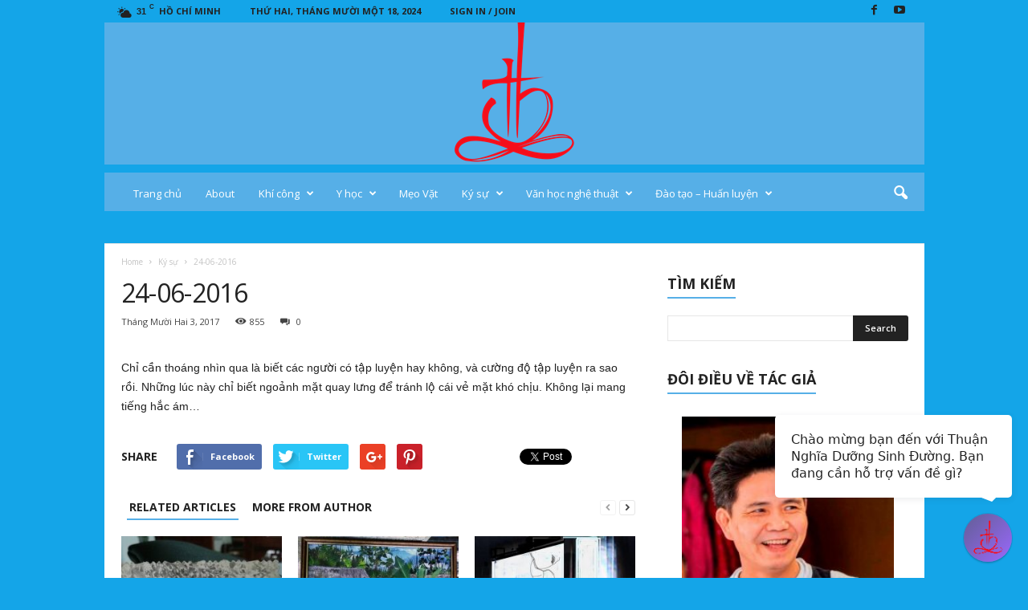

--- FILE ---
content_type: text/html; charset=UTF-8
request_url: https://lethuannghia.com/24-06-2016/
body_size: 25824
content:
<!doctype html >
<!--[if IE 8]>    <html class="ie8" lang="vi"> <![endif]-->
<!--[if IE 9]>    <html class="ie9" lang="vi"> <![endif]-->
<!--[if gt IE 8]><!--> <html lang="vi"> <!--<![endif]-->
<head>
    <title>24-06-2016 | Khí Công Sư - Lương y Quảng Nhẫn Lê Thuận Nghĩa</title><link rel="preload" as="style" href="https://fonts.googleapis.com/css?family=Open%20Sans%3A300%2C400%2C600%2C700%7CRoboto%20Condensed%3A300%2C300italic%2C400%2C400italic%2C700%2C700italic&#038;display=swap" /><link rel="stylesheet" href="https://fonts.googleapis.com/css?family=Open%20Sans%3A300%2C400%2C600%2C700%7CRoboto%20Condensed%3A300%2C300italic%2C400%2C400italic%2C700%2C700italic&#038;display=swap" media="print" onload="this.media='all'" /><noscript><link rel="stylesheet" href="https://fonts.googleapis.com/css?family=Open%20Sans%3A300%2C400%2C600%2C700%7CRoboto%20Condensed%3A300%2C300italic%2C400%2C400italic%2C700%2C700italic&#038;display=swap" /></noscript>
    <meta charset="UTF-8" />
    <meta name="viewport" content="width=device-width, initial-scale=1.0">
    <link rel="pingback" href="https://lethuannghia.com/xmlrpc.php" />
    <meta name='robots' content='max-image-preview:large' />
<meta property="og:image" content="https://lethuannghia.com/wp-content/uploads/2018/12/13494831_1020560768040198_3509779309635970779_n.jpg" /><link rel="icon" type="image/png" href="/wp-content/uploads/2017/09/cropped-logo-moi150-300x300.png"><link rel='dns-prefetch' href='//fonts.googleapis.com' />
<link href='https://fonts.gstatic.com' crossorigin rel='preconnect' />
<link rel="alternate" type="application/rss+xml" title="Dòng thông tin Khí Công Sư - Lương y Quảng Nhẫn Lê Thuận Nghĩa &raquo;" href="https://lethuannghia.com/feed/" />
<link rel="alternate" type="application/rss+xml" title="Dòng phản hồi Khí Công Sư - Lương y Quảng Nhẫn Lê Thuận Nghĩa &raquo;" href="https://lethuannghia.com/comments/feed/" />
<link rel="alternate" type="application/rss+xml" title="Khí Công Sư - Lương y Quảng Nhẫn Lê Thuận Nghĩa &raquo; 24-06-2016 Dòng phản hồi" href="https://lethuannghia.com/24-06-2016/feed/" />
<style id='wp-emoji-styles-inline-css' type='text/css'>

	img.wp-smiley, img.emoji {
		display: inline !important;
		border: none !important;
		box-shadow: none !important;
		height: 1em !important;
		width: 1em !important;
		margin: 0 0.07em !important;
		vertical-align: -0.1em !important;
		background: none !important;
		padding: 0 !important;
	}
</style>

<link data-minify="1" rel='stylesheet' id='td-theme-css' href='https://lethuannghia.com/wp-content/cache/min/1/wp-content/themes/Newsmag/style.css?ver=1700225172' type='text/css' media='all' />
<link data-minify="1" rel='stylesheet' id='td-theme-demo-style-css' href='https://lethuannghia.com/wp-content/cache/min/1/wp-content/themes/Newsmag/includes/demos/magazine/demo_style.css?ver=1700225172' type='text/css' media='all' />
<script type="text/javascript" src="https://lethuannghia.com/wp-includes/js/jquery/jquery.min.js?ver=3.7.1" id="jquery-core-js" defer></script>
<script type="text/javascript" src="https://lethuannghia.com/wp-includes/js/jquery/jquery-migrate.min.js?ver=3.4.1" id="jquery-migrate-js" defer></script>
<link rel="https://api.w.org/" href="https://lethuannghia.com/wp-json/" /><link rel="alternate" type="application/json" href="https://lethuannghia.com/wp-json/wp/v2/posts/5045" /><link rel="EditURI" type="application/rsd+xml" title="RSD" href="https://lethuannghia.com/xmlrpc.php?rsd" />
<meta name="generator" content="WordPress 6.4.5" />
<link rel="canonical" href="https://lethuannghia.com/24-06-2016/" />
<link rel='shortlink' href='https://lethuannghia.com/?p=5045' />
<link rel="alternate" type="application/json+oembed" href="https://lethuannghia.com/wp-json/oembed/1.0/embed?url=https%3A%2F%2Flethuannghia.com%2F24-06-2016%2F" />
<link rel="alternate" type="text/xml+oembed" href="https://lethuannghia.com/wp-json/oembed/1.0/embed?url=https%3A%2F%2Flethuannghia.com%2F24-06-2016%2F&#038;format=xml" />
<!--[if lt IE 9]><script src="https://html5shim.googlecode.com/svn/trunk/html5.js"></script><![endif]-->
    
<!-- JS generated by theme -->

<script>
    
    

	    var tdBlocksArray = []; //here we store all the items for the current page

	    //td_block class - each ajax block uses a object of this class for requests
	    function tdBlock() {
		    this.id = '';
		    this.block_type = 1; //block type id (1-234 etc)
		    this.atts = '';
		    this.td_column_number = '';
		    this.td_current_page = 1; //
		    this.post_count = 0; //from wp
		    this.found_posts = 0; //from wp
		    this.max_num_pages = 0; //from wp
		    this.td_filter_value = ''; //current live filter value
		    this.is_ajax_running = false;
		    this.td_user_action = ''; // load more or infinite loader (used by the animation)
		    this.header_color = '';
		    this.ajax_pagination_infinite_stop = ''; //show load more at page x
	    }


        // td_js_generator - mini detector
        (function(){
            var htmlTag = document.getElementsByTagName("html")[0];

            if ( navigator.userAgent.indexOf("MSIE 10.0") > -1 ) {
                htmlTag.className += ' ie10';
            }

            if ( !!navigator.userAgent.match(/Trident.*rv\:11\./) ) {
                htmlTag.className += ' ie11';
            }

            if ( /(iPad|iPhone|iPod)/g.test(navigator.userAgent) ) {
                htmlTag.className += ' td-md-is-ios';
            }

            var user_agent = navigator.userAgent.toLowerCase();
            if ( user_agent.indexOf("android") > -1 ) {
                htmlTag.className += ' td-md-is-android';
            }

            if ( -1 !== navigator.userAgent.indexOf('Mac OS X')  ) {
                htmlTag.className += ' td-md-is-os-x';
            }

            if ( /chrom(e|ium)/.test(navigator.userAgent.toLowerCase()) ) {
               htmlTag.className += ' td-md-is-chrome';
            }

            if ( -1 !== navigator.userAgent.indexOf('Firefox') ) {
                htmlTag.className += ' td-md-is-firefox';
            }

            if ( -1 !== navigator.userAgent.indexOf('Safari') && -1 === navigator.userAgent.indexOf('Chrome') ) {
                htmlTag.className += ' td-md-is-safari';
            }

            if( -1 !== navigator.userAgent.indexOf('IEMobile') ){
                htmlTag.className += ' td-md-is-iemobile';
            }

        })();




        var tdLocalCache = {};

        ( function () {
            "use strict";

            tdLocalCache = {
                data: {},
                remove: function (resource_id) {
                    delete tdLocalCache.data[resource_id];
                },
                exist: function (resource_id) {
                    return tdLocalCache.data.hasOwnProperty(resource_id) && tdLocalCache.data[resource_id] !== null;
                },
                get: function (resource_id) {
                    return tdLocalCache.data[resource_id];
                },
                set: function (resource_id, cachedData) {
                    tdLocalCache.remove(resource_id);
                    tdLocalCache.data[resource_id] = cachedData;
                }
            };
        })();

    
    
var tds_login_sing_in_widget="show";
var td_viewport_interval_list=[{"limitBottom":767,"sidebarWidth":251},{"limitBottom":1023,"sidebarWidth":339}];
var td_animation_stack_effect="type0";
var tds_animation_stack=true;
var td_animation_stack_specific_selectors=".entry-thumb, img";
var td_animation_stack_general_selectors=".td-animation-stack img, .post img";
var td_ajax_url="https:\/\/lethuannghia.com\/wp-admin\/admin-ajax.php?td_theme_name=Newsmag&v=4.0";
var td_get_template_directory_uri="https:\/\/lethuannghia.com\/wp-content\/themes\/Newsmag";
var tds_snap_menu="snap";
var tds_logo_on_sticky="show_header_logo";
var tds_header_style="7";
var td_please_wait="Please wait...";
var td_email_user_pass_incorrect="User or password incorrect!";
var td_email_user_incorrect="Email or username incorrect!";
var td_email_incorrect="Email incorrect!";
var tds_more_articles_on_post_enable="";
var tds_more_articles_on_post_time_to_wait="";
var tds_more_articles_on_post_pages_distance_from_top=0;
var tds_theme_color_site_wide="#56afe7";
var tds_smart_sidebar="enabled";
var tdThemeName="Newsmag";
var td_magnific_popup_translation_tPrev="Previous (Left arrow key)";
var td_magnific_popup_translation_tNext="Next (Right arrow key)";
var td_magnific_popup_translation_tCounter="%curr% of %total%";
var td_magnific_popup_translation_ajax_tError="The content from %url% could not be loaded.";
var td_magnific_popup_translation_image_tError="The image #%curr% could not be loaded.";
var td_ad_background_click_link="";
var td_ad_background_click_target="";
</script>


<!-- Header style compiled by theme -->

<style>
    

body {
	background-color:#14a5e8;
}
.td-header-border:before,
    .td-trending-now-title,
    .td_block_mega_menu .td_mega_menu_sub_cats .cur-sub-cat,
    .td-post-category:hover,
    .td-header-style-2 .td-header-sp-logo,
    .td-next-prev-wrap a:hover i,
    .page-nav .current,
    .widget_calendar tfoot a:hover,
    .td-footer-container .widget_search .wpb_button:hover,
    .td-scroll-up-visible,
    .dropcap,
    .td-category a,
    input[type="submit"]:hover,
    .td-post-small-box a:hover,
    .td-404-sub-sub-title a:hover,
    .td-rating-bar-wrap div,
    .td_top_authors .td-active .td-author-post-count,
    .td_top_authors .td-active .td-author-comments-count,
    .td_smart_list_3 .td-sml3-top-controls i:hover,
    .td_smart_list_3 .td-sml3-bottom-controls i:hover,
    .td_wrapper_video_playlist .td_video_controls_playlist_wrapper,
    .td-read-more a:hover,
    .td-login-wrap .btn,
    .td_display_err,
    .td-header-style-6 .td-top-menu-full,
    #bbpress-forums button:hover,
    #bbpress-forums .bbp-pagination .current,
    .bbp_widget_login .button:hover,
    .header-search-wrap .td-drop-down-search .btn:hover,
    .td-post-text-content .more-link-wrap:hover a,
    #buddypress div.item-list-tabs ul li > a span,
    #buddypress div.item-list-tabs ul li > a:hover span,
    #buddypress input[type=submit]:hover,
    #buddypress a.button:hover span,
    #buddypress div.item-list-tabs ul li.selected a span,
    #buddypress div.item-list-tabs ul li.current a span,
    #buddypress input[type=submit]:focus,
    .td-grid-style-3 .td-big-grid-post .td-module-thumb a:last-child:before,
    .td-grid-style-4 .td-big-grid-post .td-module-thumb a:last-child:before,
    .td-grid-style-5 .td-big-grid-post .td-module-thumb:after,
    .td_category_template_2 .td-category-siblings .td-category a:hover,
    .td-weather-week:before,
    .td-weather-information:before,
     .td_3D_btn,
    .td_shadow_btn,
    .td_default_btn,
    .td_square_btn, 
    .td_outlined_btn:hover {
        background-color: #56afe7;
    }

    @media (max-width: 767px) {
        .td-category a.td-current-sub-category {
            background-color: #56afe7;
        }
    }

    .woocommerce .onsale,
    .woocommerce .woocommerce a.button:hover,
    .woocommerce-page .woocommerce .button:hover,
    .single-product .product .summary .cart .button:hover,
    .woocommerce .woocommerce .product a.button:hover,
    .woocommerce .product a.button:hover,
    .woocommerce .product #respond input#submit:hover,
    .woocommerce .checkout input#place_order:hover,
    .woocommerce .woocommerce.widget .button:hover,
    .woocommerce .woocommerce-message .button:hover,
    .woocommerce .woocommerce-error .button:hover,
    .woocommerce .woocommerce-info .button:hover,
    .woocommerce.widget .ui-slider .ui-slider-handle,
    .vc_btn-black:hover,
	.wpb_btn-black:hover,
	.item-list-tabs .feed:hover a,
	.td-smart-list-button:hover {
    	background-color: #56afe7 !important;
    }

    .td-header-sp-top-menu .top-header-menu > .current-menu-item > a,
    .td-header-sp-top-menu .top-header-menu > .current-menu-ancestor > a,
    .td-header-sp-top-menu .top-header-menu > .current-category-ancestor > a,
    .td-header-sp-top-menu .top-header-menu > li > a:hover,
    .td-header-sp-top-menu .top-header-menu > .sfHover > a,
    .top-header-menu ul .current-menu-item > a,
    .top-header-menu ul .current-menu-ancestor > a,
    .top-header-menu ul .current-category-ancestor > a,
    .top-header-menu ul li > a:hover,
    .top-header-menu ul .sfHover > a,
    .sf-menu ul .td-menu-item > a:hover,
    .sf-menu ul .sfHover > a,
    .sf-menu ul .current-menu-ancestor > a,
    .sf-menu ul .current-category-ancestor > a,
    .sf-menu ul .current-menu-item > a,
    .td_module_wrap:hover .entry-title a,
    .td_mod_mega_menu:hover .entry-title a,
    .footer-email-wrap a,
    .widget a:hover,
    .td-footer-container .widget_calendar #today,
    .td-category-pulldown-filter a.td-pulldown-category-filter-link:hover,
    .td-load-more-wrap a:hover,
    .td-post-next-prev-content a:hover,
    .td-author-name a:hover,
    .td-author-url a:hover,
    .td_mod_related_posts:hover .entry-title a,
    .td-search-query,
    .header-search-wrap .td-drop-down-search .result-msg a:hover,
    .td_top_authors .td-active .td-authors-name a,
    .post blockquote p,
    .td-post-content blockquote p,
    .page blockquote p,
    .comment-list cite a:hover,
    .comment-list cite:hover,
    .comment-list .comment-reply-link:hover,
    a,
    .white-menu #td-header-menu .sf-menu > li > a:hover,
    .white-menu #td-header-menu .sf-menu > .current-menu-ancestor > a,
    .white-menu #td-header-menu .sf-menu > .current-menu-item > a,
    .td_quote_on_blocks,
    #bbpress-forums .bbp-forum-freshness a:hover,
    #bbpress-forums .bbp-topic-freshness a:hover,
    #bbpress-forums .bbp-forums-list li a:hover,
    #bbpress-forums .bbp-forum-title:hover,
    #bbpress-forums .bbp-topic-permalink:hover,
    #bbpress-forums .bbp-topic-started-by a:hover,
    #bbpress-forums .bbp-topic-started-in a:hover,
    #bbpress-forums .bbp-body .super-sticky li.bbp-topic-title .bbp-topic-permalink,
    #bbpress-forums .bbp-body .sticky li.bbp-topic-title .bbp-topic-permalink,
    #bbpress-forums #subscription-toggle a:hover,
    #bbpress-forums #favorite-toggle a:hover,
    .woocommerce-account .woocommerce-MyAccount-navigation a:hover,
    .widget_display_replies .bbp-author-name,
    .widget_display_topics .bbp-author-name,
    .archive .widget_archive .current,
    .archive .widget_archive .current a,
    .td-subcategory-header .td-category-siblings .td-subcat-dropdown a.td-current-sub-category,
    .td-subcategory-header .td-category-siblings .td-subcat-dropdown a:hover,
    .td-pulldown-filter-display-option:hover,
    .td-pulldown-filter-display-option .td-pulldown-filter-link:hover,
    .td_normal_slide .td-wrapper-pulldown-filter .td-pulldown-filter-list a:hover,
    #buddypress ul.item-list li div.item-title a:hover,
    .td_block_13 .td-pulldown-filter-list a:hover,
    .td_smart_list_8 .td-smart-list-dropdown-wrap .td-smart-list-button:hover,
    .td_smart_list_8 .td-smart-list-dropdown-wrap .td-smart-list-button:hover i,
    .td-sub-footer-container a:hover,
    .td-instagram-user a,
     .td_outlined_btn {
        color: #56afe7;
    }

    .td-mega-menu .wpb_content_element li a:hover,
    .td_login_tab_focus {
        color: #56afe7 !important;
    }

    .td-next-prev-wrap a:hover i,
    .page-nav .current,
    .widget_tag_cloud a:hover,
    .post .td_quote_box,
    .page .td_quote_box,
    .td-login-panel-title,
    #bbpress-forums .bbp-pagination .current,
    .td_category_template_2 .td-category-siblings .td-category a:hover,
    .page-template-page-pagebuilder-latest .td-instagram-user,
     .td_outlined_btn {
        border-color: #56afe7;
    }

    .td_wrapper_video_playlist .td_video_currently_playing:after,
    .item-list-tabs .feed:hover {
        border-color: #56afe7 !important;
    }


    
    .td-pb-row [class*="td-pb-span"],
    .td-pb-border-top,
    .page-template-page-title-sidebar-php .td-page-content > .wpb_row:first-child,
    .td-post-sharing,
    .td-post-content,
    .td-post-next-prev,
    .author-box-wrap,
    .td-comments-title-wrap,
    .comment-list,
    .comment-respond,
    .td-post-template-5 header,
    .td-container,
    .wpb_content_element,
    .wpb_column,
    .wpb_row,
    .white-menu .td-header-container .td-header-main-menu,
    .td-post-template-1 .td-post-content,
    .td-post-template-4 .td-post-sharing-top,
    .td-header-style-6 .td-header-header .td-make-full,
    #disqus_thread,
    .page-template-page-pagebuilder-title-php .td-page-content > .wpb_row:first-child,
    .td-footer-container:before {
        border-color: #ffffff;
    }
    .td-top-border {
        border-color: #ffffff !important;
    }
    .td-container-border:after,
    .td-next-prev-separator,
    .td-container .td-pb-row .wpb_column:before,
    .td-container-border:before,
    .td-main-content:before,
    .td-main-sidebar:before,
    .td-pb-row .td-pb-span4:nth-of-type(3):after,
    .td-pb-row .td-pb-span4:nth-last-of-type(3):after {
    	background-color: #ffffff;
    }
    @media (max-width: 767px) {
    	.white-menu .td-header-main-menu {
      		border-color: #ffffff;
      	}
    }



    
    .top-header-menu > .current-menu-item > a,
    .top-header-menu > .current-menu-ancestor > a,
    .top-header-menu > .current-category-ancestor > a,
    .top-header-menu > li > a:hover,
    .top-header-menu > .sfHover > a {
        color: #56afe7 !important;
    }

    
    .top-header-menu ul .current-menu-item > a,
    .top-header-menu ul .current-menu-ancestor > a,
    .top-header-menu ul .current-category-ancestor > a,
    .top-header-menu ul li > a:hover,
    .top-header-menu ul .sfHover > a {
        color: #56afe7;
    }

    
    .td-header-sp-top-widget .td-social-icon-wrap i:hover {
        color: #56afe7;
    }

    
    .td-header-main-menu {
        background-color: #56afe7;
    }

    
    .td-header-row.td-header-header {
        background-color: #56afe7;
    }

    .td-header-style-1 .td-header-top-menu {
        padding: 0 12px;
    	top: 0;
    }

    @media (min-width: 1024px) {
    	.td-header-style-1 .td-header-header {
      		padding: 0 6px;
      	}
    }

    .td-header-style-6 .td-header-header .td-make-full {
    	border-bottom: 0;
    }


    @media (max-height: 768px) {
        .td-header-style-6 .td-header-sp-rec {
            margin-right: 7px;
        }
        .td-header-style-6 .td-header-sp-logo {
        	margin-left: 7px;
    	}
    }

    
    .td-menu-background:before,
    .td-search-background:before {
        background: rgba(0,0,0,0.61);
        background: -moz-linear-gradient(top, rgba(0,0,0,0.61) 0%, rgba(0,0,0,0.7) 100%);
        background: -webkit-gradient(left top, left bottom, color-stop(0%, rgba(0,0,0,0.61)), color-stop(100%, rgba(0,0,0,0.7)));
        background: -webkit-linear-gradient(top, rgba(0,0,0,0.61) 0%, rgba(0,0,0,0.7) 100%);
        background: -o-linear-gradient(top, rgba(0,0,0,0.61) 0%, @mobileu_gradient_two_mob 100%);
        background: -ms-linear-gradient(top, rgba(0,0,0,0.61) 0%, rgba(0,0,0,0.7) 100%);
        background: linear-gradient(to bottom, rgba(0,0,0,0.61) 0%, rgba(0,0,0,0.7) 100%);
        filter: progid:DXImageTransform.Microsoft.gradient( startColorstr='rgba(0,0,0,0.61)', endColorstr='rgba(0,0,0,0.7)', GradientType=0 );
    }

    
    .td-mobile-content .current-menu-item > a,
    .td-mobile-content .current-menu-ancestor > a,
    .td-mobile-content .current-category-ancestor > a,
    #td-mobile-nav .td-menu-login-section a:hover,
    #td-mobile-nav .td-register-section a:hover,
    #td-mobile-nav .td-menu-socials-wrap a:hover i {
        color: #56afe7;
    }

    
    #td-mobile-nav .td-register-section .td-login-button {
        color: rgba(66,82,96,0.84);
    }


    
    .mfp-content .td-login-button {
        background-color: #56afe7;
    }
    
    .mfp-content .td-login-button:active,
    .mfp-content .td-login-button:hover {
        background-color: rgba(57,75,96,0.84);
    }
    
    .mfp-content .td-login-button:active,
    .mfp-content .td-login-button:hover {
        color: #ffffff;
    }
    
    .td-footer-container,
    .td-footer-container .td_module_mx3 .meta-info,
    .td-footer-container .td_module_14 .meta-info,
    .td-footer-container .td_module_mx1 .td-block14-border {
        background-color: #56afe7;
    }
    .td-footer-container .widget_calendar #today {
    	background-color: transparent;
    }

    
    .td-sub-footer-container {
        background-color: #000000;
    }
    .td-sub-footer-container:after {
        background-color: transparent;
    }
    .td-sub-footer-container:before {
        background-color: transparent;
    }
    .td-footer-container.td-container {
        border-bottom-width: 0;
    }

    
    .td-sub-footer-container,
    .td-sub-footer-container a {
        color: #ffffff;
    }
    .td-sub-footer-container li a:before {
        background-color: #ffffff;
    }

    
    .td-subfooter-menu li a:hover {
        color: #56afe7;
    }

    
    .top-header-menu li a,
    .td-header-sp-top-menu .td_data_time,
    .td-weather-top-widget .td-weather-header .td-weather-city,
    .td-weather-top-widget .td-weather-now {
        line-height:27px;
	
    }
    
    .sf-menu > .td-menu-item > a {
        font-size:13px;
	font-weight:normal;
	text-transform:none;
	
    }
    
    .td_block_trending_now .entry-title {
    	font-size:13px;
	line-height:30px;
	
    }
    
    .td-post-template-default header .entry-title {
        font-size:35px;
	
    }
    
    .td-post-template-1 header .entry-title {
        font-size:35px;
	
    }
    
    .td-post-template-2 header .entry-title {
        font-size:35px;
	
    }
    
    .td-post-template-3 header .entry-title {
        font-size:35px;
	
    }
    
    .td-post-template-4 header .entry-title {
        font-size:35px;
	
    }
    
    .td-post-template-5 header .entry-title {
        font-size:35px;
	
    }
    
    .td-header-sp-top-widget {
        line-height: 27px;
    }





    
    .td-footer-container::before {
        background-size: cover;
    }

    
    .td-footer-container::before {
        background-position: center center;
    }

    
    .td-footer-container::before {
        opacity: 0.1;
    }



/* Style generated by theme for demo: magazine */

.td-newsmag-magazine .block-title > a:after,
	.td-newsmag-magazine .block-title > span:after {
      background-color: #56afe7;
    }

    .td-newsmag-magazine .td-cur-simple-item {
      border-bottom-color: #56afe7;
    }
</style>

<!-- Global site tag (gtag.js) - Google Analytics -->
<script async src="https://www.googletagmanager.com/gtag/js?id=UA-113285705-1"></script>
<script>
  window.dataLayer = window.dataLayer || [];
  function gtag(){dataLayer.push(arguments);}
  gtag('js', new Date());

  gtag('config', 'UA-113285705-1');
</script>
<script type="application/ld+json">
                        {
                            "@context": "http://schema.org",
                            "@type": "BreadcrumbList",
                            "itemListElement": [{
                            "@type": "ListItem",
                            "position": 1,
                                "item": {
                                "@type": "WebSite",
                                "@id": "https://lethuannghia.com/",
                                "name": "Home"                                               
                            }
                        },{
                            "@type": "ListItem",
                            "position": 2,
                                "item": {
                                "@type": "WebPage",
                                "@id": "https://lethuannghia.com/chuyen-muc/ky-su/",
                                "name": "Ký sự"
                            }
                        },{
                            "@type": "ListItem",
                            "position": 3,
                                "item": {
                                "@type": "WebPage",
                                "@id": "https://lethuannghia.com/24-06-2016/",
                                "name": "24-06-2016"                                
                            }
                        }    ]
                        }
                       </script><link rel="icon" href="https://lethuannghia.com/wp-content/uploads/2017/09/cropped-logo-moi150-32x32.png" sizes="32x32" />
<link rel="icon" href="https://lethuannghia.com/wp-content/uploads/2017/09/cropped-logo-moi150-192x192.png" sizes="192x192" />
<link rel="apple-touch-icon" href="https://lethuannghia.com/wp-content/uploads/2017/09/cropped-logo-moi150-180x180.png" />
<meta name="msapplication-TileImage" content="https://lethuannghia.com/wp-content/uploads/2017/09/cropped-logo-moi150-270x270.png" />
<noscript><style id="rocket-lazyload-nojs-css">.rll-youtube-player, [data-lazy-src]{display:none !important;}</style></noscript></head>
<body class="post-template-default single single-post postid-5045 single-format-standard 24-06-2016 global-block-template-1 td-newsmag-magazine single_template_7 white-grid td-animation-stack-type0 td-boxed-layout" itemscope="itemscope" itemtype="https://schema.org/WebPage">
        <div class="td-scroll-up"><i class="td-icon-menu-up"></i></div>

    <div class="td-menu-background"></div>
<div id="td-mobile-nav">
    <div class="td-mobile-container">
        <!-- mobile menu top section -->
        <div class="td-menu-socials-wrap">
            <!-- socials -->
            <div class="td-menu-socials">
                
        <span class="td-social-icon-wrap">
            <a target="_blank" href="https://www.facebook.com/thuannghia.le" title="Facebook">
                <i class="td-icon-font td-icon-facebook"></i>
            </a>
        </span>
        <span class="td-social-icon-wrap">
            <a target="_blank" href="https://www.youtube.com/user/THAIAMCONG" title="Youtube">
                <i class="td-icon-font td-icon-youtube"></i>
            </a>
        </span>            </div>
            <!-- close button -->
            <div class="td-mobile-close">
                <a href="#"><i class="td-icon-close-mobile"></i></a>
            </div>
        </div>

        <!-- login section -->
                    <div class="td-menu-login-section">
                
    <div class="td-guest-wrap">
        <div class="td-menu-avatar"><div class="td-avatar-container"><img alt='' src="data:image/svg+xml,%3Csvg%20xmlns='http://www.w3.org/2000/svg'%20viewBox='0%200%2080%2080'%3E%3C/svg%3E" data-lazy-srcset='https://secure.gravatar.com/avatar/?s=160&#038;d=mm&#038;r=g 2x' class='avatar avatar-80 photo avatar-default' height='80' width='80' decoding='async' data-lazy-src="https://secure.gravatar.com/avatar/?s=80&#038;d=mm&#038;r=g"/><noscript><img alt='' src='https://secure.gravatar.com/avatar/?s=80&#038;d=mm&#038;r=g' srcset='https://secure.gravatar.com/avatar/?s=160&#038;d=mm&#038;r=g 2x' class='avatar avatar-80 photo avatar-default' height='80' width='80' decoding='async'/></noscript></div></div>
        <div class="td-menu-login"><a id="login-link-mob">Sign in</a></div>
    </div>
            </div>
        
        <!-- menu section -->
        <div class="td-mobile-content">
            <div class="menu-td-demo-header-menu-container"><ul id="menu-td-demo-header-menu" class="td-mobile-main-menu"><li id="menu-item-224" class="menu-item menu-item-type-post_type menu-item-object-page menu-item-home menu-item-first menu-item-224"><a href="https://lethuannghia.com/">Trang chủ</a></li>
<li id="menu-item-366" class="menu-item menu-item-type-post_type menu-item-object-page menu-item-366"><a href="https://lethuannghia.com/about/">About</a></li>
<li id="menu-item-225" class="menu-item menu-item-type-custom menu-item-object-custom menu-item-has-children menu-item-225"><a href="https://lethuannghia.com/chuyen-muc/khi-cong/">Khí công<i class="td-icon-menu-right td-element-after"></i></a>
<ul class="sub-menu">
	<li id="menu-item-0" class="menu-item-0"><a href="https://lethuannghia.com/chuyen-muc/khi-cong/am-duong-thu/">Âm Dương Thủ</a></li>
	<li class="menu-item-0"><a href="https://lethuannghia.com/chuyen-muc/khi-cong/khi-cong-y-khoa/">Khí Công Y Khoa</a></li>
	<li class="menu-item-0"><a href="https://lethuannghia.com/chuyen-muc/khi-cong/luc-tu-khi-cong/">Lục Tự Khí Công</a></li>
	<li class="menu-item-0"><a href="https://lethuannghia.com/chuyen-muc/khi-cong/tim-hieu-khi-cong/">Tìm Hiểu Khí Công</a></li>
	<li class="menu-item-0"><a href="https://lethuannghia.com/chuyen-muc/khi-cong/tu-lieu/">Tư Liệu</a></li>
</ul>
</li>
<li id="menu-item-227" class="menu-item menu-item-type-custom menu-item-object-custom menu-item-has-children menu-item-227"><a href="https://lethuannghia.com/chuyen-muc/y-khoa/">Y học<i class="td-icon-menu-right td-element-after"></i></a>
<ul class="sub-menu">
	<li class="menu-item-0"><a href="https://lethuannghia.com/chuyen-muc/y-khoa/bai-thuoc/">Bài Thuốc</a></li>
	<li class="menu-item-0"><a href="https://lethuannghia.com/chuyen-muc/y-khoa/khao-luan/">Khảo Luận</a></li>
	<li class="menu-item-0"><a href="https://lethuannghia.com/chuyen-muc/y-khoa/may-do-sinh-khi/">Máy Đo sinh khí Metavital Human</a></li>
	<li class="menu-item-0"><a href="https://lethuannghia.com/chuyen-muc/y-khoa/meo-vat/">Mẹo Vặt</a></li>
	<li class="menu-item-0"><a href="https://lethuannghia.com/chuyen-muc/y-khoa/seo-ac-quy/">Sẹo mổ sau sinh (Sẹo ác quỷ)</a></li>
</ul>
</li>
<li id="menu-item-4707" class="menu-item menu-item-type-taxonomy menu-item-object-category menu-item-4707"><a href="https://lethuannghia.com/chuyen-muc/meo-vat-thuan-nghia-duong-sinh-duong/">Mẹo Vặt</a></li>
<li id="menu-item-226" class="menu-item menu-item-type-custom menu-item-object-custom menu-item-has-children menu-item-226"><a href="https://lethuannghia.com/chuyen-muc/ky-su/">Ký sự<i class="td-icon-menu-right td-element-after"></i></a>
<ul class="sub-menu">
	<li class="menu-item-0"><a href="https://lethuannghia.com/chuyen-muc/ky-su/lieu-trai/">Chuyện Liêu Trai</a></li>
	<li class="menu-item-0"><a href="https://lethuannghia.com/chuyen-muc/ky-su/chuyen-doi/">Chuyện Đời</a></li>
	<li class="menu-item-0"><a href="https://lethuannghia.com/chuyen-muc/ky-su/tin-tuc-the-thao/">Tin tức thể thao</a></li>
	<li class="menu-item-0"><a href="https://lethuannghia.com/chuyen-muc/ky-su/truyen-ngan/">Truyện ngắn</a></li>
</ul>
</li>
<li id="menu-item-406" class="menu-item menu-item-type-taxonomy menu-item-object-category menu-item-has-children menu-item-406"><a href="https://lethuannghia.com/chuyen-muc/van-hoc-nghe-thuat/">Văn học nghệ thuật<i class="td-icon-menu-right td-element-after"></i></a>
<ul class="sub-menu">
	<li class="menu-item-0"><a href="https://lethuannghia.com/chuyen-muc/van-hoc-nghe-thuat/hoi-hoa/">Hội Họa</a></li>
</ul>
</li>
<li id="menu-item-870" class="menu-item menu-item-type-taxonomy menu-item-object-category menu-item-has-children menu-item-has-children menu-item-870"><a href="https://lethuannghia.com/chuyen-muc/dao-tao-huan-luyen/">Đào tạo &#8211; Huấn luyện<i class="td-icon-menu-right td-element-after"></i></a>
<ul class="sub-menu">
	<li class="menu-item-0"><a href="https://lethuannghia.com/chuyen-muc/dao-tao-huan-luyen/hoi-thao/">Hội Thảo</a></li>
	<li id="menu-item-404" class="menu-item menu-item-type-taxonomy menu-item-object-category menu-item-404"><a href="https://lethuannghia.com/chuyen-muc/dao-tao-huan-luyen/hoi-thao/">Hội Thảo</a></li>
	<li id="menu-item-3155" class="menu-item menu-item-type-post_type menu-item-object-page menu-item-3155"><a href="https://lethuannghia.com/video-huong-dan/">Video hướng dẫn</a></li>
	<li id="menu-item-3146" class="menu-item menu-item-type-taxonomy menu-item-object-category menu-item-3146"><a href="https://lethuannghia.com/chuyen-muc/hoi-dap/">Hỏi &#8211; Đáp</a></li>
</ul>
</li>
</ul></div>        </div>
    </div>

    <!-- register/login section -->
            <div id="login-form-mobile" class="td-register-section">
            
            <div id="td-login-mob" class="td-login-animation td-login-hide-mob">
            	<!-- close button -->
	            <div class="td-login-close">
	                <a href="#" class="td-back-button"><i class="td-icon-read-down"></i></a>
	                <div class="td-login-title">Sign in</div>
	                <!-- close button -->
		            <div class="td-mobile-close">
		                <a href="#"><i class="td-icon-close-mobile"></i></a>
		            </div>
	            </div>
	            <div class="td-login-form-wrap">
	                <div class="td-login-panel-title"><span>Welcome!</span>Log into your account</div>
	                <div class="td_display_err"></div>
	                <div class="td-login-inputs"><input class="td-login-input" type="text" name="login_email" id="login_email-mob" value="" required><label>your username</label></div>
	                <div class="td-login-inputs"><input class="td-login-input" type="password" name="login_pass" id="login_pass-mob" value="" required><label>your password</label></div>
	                <input type="button" name="login_button" id="login_button-mob" class="td-login-button" value="LOG IN">
	                <div class="td-login-info-text"><a href="#" id="forgot-pass-link-mob">Forgot your password?</a></div>
                </div>
            </div>

            

            <div id="td-forgot-pass-mob" class="td-login-animation td-login-hide-mob">
                <!-- close button -->
	            <div class="td-forgot-pass-close">
	                <a href="#" class="td-back-button"><i class="td-icon-read-down"></i></a>
	                <div class="td-login-title">Password recovery</div>
	            </div>
	            <div class="td-login-form-wrap">
	                <div class="td-login-panel-title">Recover your password</div>
	                <div class="td_display_err"></div>
	                <div class="td-login-inputs"><input class="td-login-input" type="text" name="forgot_email" id="forgot_email-mob" value="" required><label>your email</label></div>
	                <input type="button" name="forgot_button" id="forgot_button-mob" class="td-login-button" value="Send My Pass">
                </div>
            </div>
        </div>
    </div>    <div class="td-search-background"></div>
<div class="td-search-wrap-mob">
	<div class="td-drop-down-search" aria-labelledby="td-header-search-button">
		<form method="get" class="td-search-form" action="https://lethuannghia.com/">
			<!-- close button -->
			<div class="td-search-close">
				<a href="#"><i class="td-icon-close-mobile"></i></a>
			</div>
			<div role="search" class="td-search-input">
				<span>Search</span>
				<input id="td-header-search-mob" type="text" value="" name="s" autocomplete="off" />
			</div>
		</form>
		<div id="td-aj-search-mob"></div>
	</div>
</div>

    <div id="td-outer-wrap">
    
        <div class="td-outer-container">
        
            <!--
Header style 7
-->

<div class="td-header-wrap td-header-container td-header-style-7">
    <div class="td-header-row td-header-top-menu">
        
    <div class="td-top-bar-container top-bar-style-1">
        <div class="td-header-sp-top-menu">

    <!-- td weather source: cache -->		<div class="td-weather-top-widget" id="td_top_weather_uid">
			<i class="td-icons few-clouds-d"></i>
			<div class="td-weather-now" data-block-uid="td_top_weather_uid">
				<span class="td-big-degrees">31</span>
				<span class="td-weather-unit">C</span>
			</div>
			<div class="td-weather-header">
				<div class="td-weather-city">Hồ Chí Minh</div>
			</div>
		</div>
		        <div class="td_data_time">
            <div >

                Thứ Hai, Tháng Mười Một 18, 2024
            </div>
        </div>
    <ul class="top-header-menu td_ul_login"><li class="menu-item"><a class="td-login-modal-js menu-item" href="#login-form" data-effect="mpf-td-login-effect">Sign in / Join</a></li></ul></div>            <div class="td-header-sp-top-widget">
        
        <span class="td-social-icon-wrap">
            <a target="_blank" href="https://www.facebook.com/thuannghia.le" title="Facebook">
                <i class="td-icon-font td-icon-facebook"></i>
            </a>
        </span>
        <span class="td-social-icon-wrap">
            <a target="_blank" href="https://www.youtube.com/user/THAIAMCONG" title="Youtube">
                <i class="td-icon-font td-icon-youtube"></i>
            </a>
        </span>    </div>
        </div>

<!-- LOGIN MODAL -->

                <div  id="login-form" class="white-popup-block mfp-hide mfp-with-anim">
                    <div class="td-login-wrap">
                        <a href="#" class="td-back-button"><i class="td-icon-modal-back"></i></a>
                        <div id="td-login-div" class="td-login-form-div td-display-block">
                            <div class="td-login-panel-title">Sign in</div>
                            <div class="td-login-panel-descr">Welcome! Log into your account</div>
                            <div class="td_display_err"></div>
                            <div class="td-login-inputs"><input class="td-login-input" type="text" name="login_email" id="login_email" value="" required><label>your username</label></div>
	                        <div class="td-login-inputs"><input class="td-login-input" type="password" name="login_pass" id="login_pass" value="" required><label>your password</label></div>
                            <input type="button" name="login_button" id="login_button" class="wpb_button btn td-login-button" value="Login">
                            <div class="td-login-info-text"><a href="#" id="forgot-pass-link">Forgot your password? Get help</a></div>
                            
                        </div>

                        

                         <div id="td-forgot-pass-div" class="td-login-form-div td-display-none">
                            <div class="td-login-panel-title">Password recovery</div>
                            <div class="td-login-panel-descr">Recover your password</div>
                            <div class="td_display_err"></div>
                            <div class="td-login-inputs"><input class="td-login-input" type="text" name="forgot_email" id="forgot_email" value="" required><label>your email</label></div>
                            <input type="button" name="forgot_button" id="forgot_button" class="wpb_button btn td-login-button" value="Send My Password">
                            <div class="td-login-info-text">A password will be e-mailed to you.</div>
                        </div>
                    </div>
                </div>
                    </div>


    <div class="td-header-row td-header-header">
        <div class="td-header-sp-logo">
            		<a class="td-main-logo" href="https://lethuannghia.com/">
			<img src="data:image/svg+xml,%3Csvg%20xmlns='http://www.w3.org/2000/svg'%20viewBox='0%200%200%200'%3E%3C/svg%3E" alt="" data-lazy-src="/wp-content/uploads/2017/09/logo-moi150.png"/><noscript><img src="/wp-content/uploads/2017/09/logo-moi150.png" alt=""/></noscript>
			<span class="td-visual-hidden">Khí Công Sư &#8211; Lương y Quảng Nhẫn Lê Thuận Nghĩa</span>
		</a>
		        </div>
    </div>

    <div class="td-header-menu-wrap">
        <div class="td-header-row td-header-border td-header-main-menu">
            <div id="td-header-menu" role="navigation">
    <div id="td-top-mobile-toggle"><a href="#"><i class="td-icon-font td-icon-mobile"></i></a></div>
    <div class="td-main-menu-logo td-logo-in-header">
        	<a class="td-mobile-logo td-sticky-header" href="https://lethuannghia.com/">
		<img class="td-retina-data" data-retina="http://lethuannghia.com/wp-content/uploads/2017/09/cropped-logo-moi150-300x300.png" src="data:image/svg+xml,%3Csvg%20xmlns='http://www.w3.org/2000/svg'%20viewBox='0%200%200%200'%3E%3C/svg%3E" alt="" data-lazy-src="http://lethuannghia.com/wp-content/uploads/2017/09/logo-moi150.png"/><noscript><img class="td-retina-data" data-retina="http://lethuannghia.com/wp-content/uploads/2017/09/cropped-logo-moi150-300x300.png" src="http://lethuannghia.com/wp-content/uploads/2017/09/logo-moi150.png" alt=""/></noscript>
	</a>
			<a class="td-header-logo td-sticky-header" href="https://lethuannghia.com/">
			<img src="data:image/svg+xml,%3Csvg%20xmlns='http://www.w3.org/2000/svg'%20viewBox='0%200%200%200'%3E%3C/svg%3E" alt="" data-lazy-src="/wp-content/uploads/2017/09/logo-moi150.png"/><noscript><img src="/wp-content/uploads/2017/09/logo-moi150.png" alt=""/></noscript>
		</a>
		    </div>
    <div class="menu-td-demo-header-menu-container"><ul id="menu-td-demo-header-menu-1" class="sf-menu"><li class="menu-item menu-item-type-post_type menu-item-object-page menu-item-home menu-item-first td-menu-item td-normal-menu menu-item-224"><a href="https://lethuannghia.com/">Trang chủ</a></li>
<li class="menu-item menu-item-type-post_type menu-item-object-page td-menu-item td-normal-menu menu-item-366"><a href="https://lethuannghia.com/about/">About</a></li>
<li class="menu-item menu-item-type-custom menu-item-object-custom td-menu-item td-mega-menu menu-item-225"><a href="https://lethuannghia.com/chuyen-muc/khi-cong/">Khí công</a>
<ul class="sub-menu">
	<li class="menu-item-0"><div class="td-container-border"><div class="td-mega-grid"><script>var block_td_uid_1_673ba6e369275 = new tdBlock();
block_td_uid_1_673ba6e369275.id = "td_uid_1_673ba6e369275";
block_td_uid_1_673ba6e369275.atts = '{"limit":"5","sort":"","post_ids":"","tag_slug":"","autors_id":"","installed_post_types":"","category_id":"46","category_ids":"","custom_title":"","custom_url":"","show_child_cat":5,"sub_cat_ajax":"","ajax_pagination":"next_prev","header_color":"","header_text_color":"","ajax_pagination_infinite_stop":"","td_column_number":3,"td_ajax_preloading":"","td_ajax_filter_type":"td_category_ids_filter","td_ajax_filter_ids":"","td_filter_default_txt":"All","color_preset":"","border_top":"","class":"td_uid_1_673ba6e369275_rand","el_class":"","offset":"","css":"","tdc_css":"","tdc_css_class":"td_uid_1_673ba6e369275_rand","tdc_css_class_style":"td_uid_1_673ba6e369275_rand_style","live_filter":"","live_filter_cur_post_id":"","live_filter_cur_post_author":"","block_template_id":""}';
block_td_uid_1_673ba6e369275.td_column_number = "3";
block_td_uid_1_673ba6e369275.block_type = "td_block_mega_menu";
block_td_uid_1_673ba6e369275.post_count = "5";
block_td_uid_1_673ba6e369275.found_posts = "292";
block_td_uid_1_673ba6e369275.header_color = "";
block_td_uid_1_673ba6e369275.ajax_pagination_infinite_stop = "";
block_td_uid_1_673ba6e369275.max_num_pages = "59";
tdBlocksArray.push(block_td_uid_1_673ba6e369275);
</script><div class="td_block_wrap td_block_mega_menu td_uid_1_673ba6e369275_rand td_with_ajax_pagination td-pb-border-top td_block_template_1"  data-td-block-uid="td_uid_1_673ba6e369275" ><div id=td_uid_1_673ba6e369275 class="td_block_inner"><div class="td-mega-row"><div class="td-mega-span">
        <div class="td_module_mega_menu td_mod_mega_menu">
            <div class="td-module-image">
                <div class="td-module-thumb"><a href="https://lethuannghia.com/thong-bao-tuyen-sinh-quan-trong/" rel="bookmark" title="THÔNG BÁO TUYỂN SINH (Quan Trọng)"><img width="180" height="135" class="entry-thumb" src="data:image/svg+xml,%3Csvg%20xmlns='http://www.w3.org/2000/svg'%20viewBox='0%200%20180%20135'%3E%3C/svg%3E" data-lazy-srcset="https://lethuannghia.com/wp-content/uploads/2024/11/8-180x135.jpg 180w, https://lethuannghia.com/wp-content/uploads/2024/11/8-80x60.jpg 80w, https://lethuannghia.com/wp-content/uploads/2024/11/8-100x75.jpg 100w, https://lethuannghia.com/wp-content/uploads/2024/11/8-238x178.jpg 238w" data-lazy-sizes="(max-width: 180px) 100vw, 180px" alt="" title="THÔNG BÁO TUYỂN SINH (Quan Trọng)" data-lazy-src="https://lethuannghia.com/wp-content/uploads/2024/11/8-180x135.jpg"/><noscript><img width="180" height="135" class="entry-thumb" src="https://lethuannghia.com/wp-content/uploads/2024/11/8-180x135.jpg" srcset="https://lethuannghia.com/wp-content/uploads/2024/11/8-180x135.jpg 180w, https://lethuannghia.com/wp-content/uploads/2024/11/8-80x60.jpg 80w, https://lethuannghia.com/wp-content/uploads/2024/11/8-100x75.jpg 100w, https://lethuannghia.com/wp-content/uploads/2024/11/8-238x178.jpg 238w" sizes="(max-width: 180px) 100vw, 180px" alt="" title="THÔNG BÁO TUYỂN SINH (Quan Trọng)"/></noscript></a></div>                            </div>

            <div class="item-details">
                <h3 class="entry-title td-module-title"><a href="https://lethuannghia.com/thong-bao-tuyen-sinh-quan-trong/" rel="bookmark" title="THÔNG BÁO TUYỂN SINH (Quan Trọng)">THÔNG BÁO TUYỂN SINH (Quan Trọng)</a></h3>            </div>
        </div>
        </div><div class="td-mega-span">
        <div class="td_module_mega_menu td_mod_mega_menu">
            <div class="td-module-image">
                <div class="td-module-thumb"><a href="https://lethuannghia.com/luc-tu-noi-dan-liem-khi-tu-lieu-khi-cong-trung-dang/" rel="bookmark" title="&#8220;LỤC TỰ NỘI ĐAN LIỄM KHÍ&#8221;- Tư Liệu Khí Công Trung Đẳng"><img width="180" height="135" class="entry-thumb" src="data:image/svg+xml,%3Csvg%20xmlns='http://www.w3.org/2000/svg'%20viewBox='0%200%20180%20135'%3E%3C/svg%3E" data-lazy-srcset="https://lethuannghia.com/wp-content/uploads/2022/02/4-1-180x135.jpg 180w, https://lethuannghia.com/wp-content/uploads/2022/02/4-1-80x60.jpg 80w, https://lethuannghia.com/wp-content/uploads/2022/02/4-1-100x75.jpg 100w, https://lethuannghia.com/wp-content/uploads/2022/02/4-1-238x178.jpg 238w, https://lethuannghia.com/wp-content/uploads/2022/02/4-1-528x400.jpg 528w" data-lazy-sizes="(max-width: 180px) 100vw, 180px" alt="" title="&#8220;LỤC TỰ NỘI ĐAN LIỄM KHÍ&#8221;- Tư Liệu Khí Công Trung Đẳng" data-lazy-src="https://lethuannghia.com/wp-content/uploads/2022/02/4-1-180x135.jpg"/><noscript><img width="180" height="135" class="entry-thumb" src="https://lethuannghia.com/wp-content/uploads/2022/02/4-1-180x135.jpg" srcset="https://lethuannghia.com/wp-content/uploads/2022/02/4-1-180x135.jpg 180w, https://lethuannghia.com/wp-content/uploads/2022/02/4-1-80x60.jpg 80w, https://lethuannghia.com/wp-content/uploads/2022/02/4-1-100x75.jpg 100w, https://lethuannghia.com/wp-content/uploads/2022/02/4-1-238x178.jpg 238w, https://lethuannghia.com/wp-content/uploads/2022/02/4-1-528x400.jpg 528w" sizes="(max-width: 180px) 100vw, 180px" alt="" title="&#8220;LỤC TỰ NỘI ĐAN LIỄM KHÍ&#8221;- Tư Liệu Khí Công Trung Đẳng"/></noscript></a></div>                            </div>

            <div class="item-details">
                <h3 class="entry-title td-module-title"><a href="https://lethuannghia.com/luc-tu-noi-dan-liem-khi-tu-lieu-khi-cong-trung-dang/" rel="bookmark" title="&#8220;LỤC TỰ NỘI ĐAN LIỄM KHÍ&#8221;- Tư Liệu Khí Công Trung Đẳng">&#8220;LỤC TỰ NỘI ĐAN LIỄM KHÍ&#8221;- Tư Liệu Khí Công Trung Đẳng</a></h3>            </div>
        </div>
        </div><div class="td-mega-span">
        <div class="td_module_mega_menu td_mod_mega_menu">
            <div class="td-module-image">
                <div class="td-module-thumb"><a href="https://lethuannghia.com/an-choi-khong-so-mua-roi-2/" rel="bookmark" title="“ĂN CHƠI KHÔNG SỢ MƯA RƠI”"><img width="180" height="135" class="entry-thumb" src="data:image/svg+xml,%3Csvg%20xmlns='http://www.w3.org/2000/svg'%20viewBox='0%200%20180%20135'%3E%3C/svg%3E" alt="" data-lazy-src="https://lethuannghia.com/wp-content/themes/Newsmag/images/no-thumb/td_180x135.png"/><noscript><img width="180" height="135" class="entry-thumb" src="https://lethuannghia.com/wp-content/themes/Newsmag/images/no-thumb/td_180x135.png" alt=""/></noscript></a></div>                            </div>

            <div class="item-details">
                <h3 class="entry-title td-module-title"><a href="https://lethuannghia.com/an-choi-khong-so-mua-roi-2/" rel="bookmark" title="“ĂN CHƠI KHÔNG SỢ MƯA RƠI”">“ĂN CHƠI KHÔNG SỢ MƯA RƠI”</a></h3>            </div>
        </div>
        </div><div class="td-mega-span">
        <div class="td_module_mega_menu td_mod_mega_menu">
            <div class="td-module-image">
                <div class="td-module-thumb"><a href="https://lethuannghia.com/hoi-thao-online-thang-11/" rel="bookmark" title="Hội thảo online tháng 11"><img width="180" height="135" class="entry-thumb" src="data:image/svg+xml,%3Csvg%20xmlns='http://www.w3.org/2000/svg'%20viewBox='0%200%20180%20135'%3E%3C/svg%3E" data-lazy-srcset="https://lethuannghia.com/wp-content/uploads/2021/09/hqdefault-2-180x135.jpg 180w, https://lethuannghia.com/wp-content/uploads/2021/09/hqdefault-2-300x225.jpg 300w, https://lethuannghia.com/wp-content/uploads/2021/09/hqdefault-2-80x60.jpg 80w, https://lethuannghia.com/wp-content/uploads/2021/09/hqdefault-2-100x75.jpg 100w, https://lethuannghia.com/wp-content/uploads/2021/09/hqdefault-2-238x178.jpg 238w, https://lethuannghia.com/wp-content/uploads/2021/09/hqdefault-2.jpg 480w" data-lazy-sizes="(max-width: 180px) 100vw, 180px" alt="" title="Hội thảo online tháng 11" data-lazy-src="https://lethuannghia.com/wp-content/uploads/2021/09/hqdefault-2-180x135.jpg"/><noscript><img width="180" height="135" class="entry-thumb" src="https://lethuannghia.com/wp-content/uploads/2021/09/hqdefault-2-180x135.jpg" srcset="https://lethuannghia.com/wp-content/uploads/2021/09/hqdefault-2-180x135.jpg 180w, https://lethuannghia.com/wp-content/uploads/2021/09/hqdefault-2-300x225.jpg 300w, https://lethuannghia.com/wp-content/uploads/2021/09/hqdefault-2-80x60.jpg 80w, https://lethuannghia.com/wp-content/uploads/2021/09/hqdefault-2-100x75.jpg 100w, https://lethuannghia.com/wp-content/uploads/2021/09/hqdefault-2-238x178.jpg 238w, https://lethuannghia.com/wp-content/uploads/2021/09/hqdefault-2.jpg 480w" sizes="(max-width: 180px) 100vw, 180px" alt="" title="Hội thảo online tháng 11"/></noscript></a></div>                            </div>

            <div class="item-details">
                <h3 class="entry-title td-module-title"><a href="https://lethuannghia.com/hoi-thao-online-thang-11/" rel="bookmark" title="Hội thảo online tháng 11">Hội thảo online tháng 11</a></h3>            </div>
        </div>
        </div><div class="td-mega-span">
        <div class="td_module_mega_menu td_mod_mega_menu">
            <div class="td-module-image">
                <div class="td-module-thumb"><a href="https://lethuannghia.com/cuoi-tuan-do-tim-nhat-ky-hanh-trinh/" rel="bookmark" title="CUỐI TUẦN “ĐỎ TÍM” (NHẬT KÝ HÀNH TRÌNH)"><img width="180" height="135" class="entry-thumb" src="data:image/svg+xml,%3Csvg%20xmlns='http://www.w3.org/2000/svg'%20viewBox='0%200%20180%20135'%3E%3C/svg%3E" data-lazy-srcset="https://lethuannghia.com/wp-content/uploads/2021/10/1-4-180x135.jpg 180w, https://lethuannghia.com/wp-content/uploads/2021/10/1-4-80x60.jpg 80w, https://lethuannghia.com/wp-content/uploads/2021/10/1-4-100x75.jpg 100w, https://lethuannghia.com/wp-content/uploads/2021/10/1-4-238x178.jpg 238w" data-lazy-sizes="(max-width: 180px) 100vw, 180px" alt="" title="CUỐI TUẦN “ĐỎ TÍM” (NHẬT KÝ HÀNH TRÌNH)" data-lazy-src="https://lethuannghia.com/wp-content/uploads/2021/10/1-4-180x135.jpg"/><noscript><img width="180" height="135" class="entry-thumb" src="https://lethuannghia.com/wp-content/uploads/2021/10/1-4-180x135.jpg" srcset="https://lethuannghia.com/wp-content/uploads/2021/10/1-4-180x135.jpg 180w, https://lethuannghia.com/wp-content/uploads/2021/10/1-4-80x60.jpg 80w, https://lethuannghia.com/wp-content/uploads/2021/10/1-4-100x75.jpg 100w, https://lethuannghia.com/wp-content/uploads/2021/10/1-4-238x178.jpg 238w" sizes="(max-width: 180px) 100vw, 180px" alt="" title="CUỐI TUẦN “ĐỎ TÍM” (NHẬT KÝ HÀNH TRÌNH)"/></noscript></a></div>                            </div>

            <div class="item-details">
                <h3 class="entry-title td-module-title"><a href="https://lethuannghia.com/cuoi-tuan-do-tim-nhat-ky-hanh-trinh/" rel="bookmark" title="CUỐI TUẦN “ĐỎ TÍM” (NHẬT KÝ HÀNH TRÌNH)">CUỐI TUẦN “ĐỎ TÍM” (NHẬT KÝ HÀNH TRÌNH)</a></h3>            </div>
        </div>
        </div></div></div><div class="td_mega_menu_sub_cats"><div class="block-mega-child-cats"><a class="cur-sub-cat mega-menu-sub-cat-td_uid_1_673ba6e369275" id="td_uid_2_673ba6e36cf06" data-td_block_id="td_uid_1_673ba6e369275" data-td_filter_value="" href="https://lethuannghia.com/chuyen-muc/khi-cong/">All</a><a class="mega-menu-sub-cat-td_uid_1_673ba6e369275"  id="td_uid_3_673ba6e36cf3b" data-td_block_id="td_uid_1_673ba6e369275" data-td_filter_value="89" href="https://lethuannghia.com/chuyen-muc/khi-cong/am-duong-thu/">Âm Dương Thủ</a><a class="mega-menu-sub-cat-td_uid_1_673ba6e369275"  id="td_uid_4_673ba6e36cf6c" data-td_block_id="td_uid_1_673ba6e369275" data-td_filter_value="85" href="https://lethuannghia.com/chuyen-muc/khi-cong/khi-cong-y-khoa/">Khí Công Y Khoa</a><a class="mega-menu-sub-cat-td_uid_1_673ba6e369275"  id="td_uid_5_673ba6e36cf99" data-td_block_id="td_uid_1_673ba6e369275" data-td_filter_value="75" href="https://lethuannghia.com/chuyen-muc/khi-cong/luc-tu-khi-cong/">Lục Tự Khí Công</a><a class="mega-menu-sub-cat-td_uid_1_673ba6e369275"  id="td_uid_6_673ba6e36cfc4" data-td_block_id="td_uid_1_673ba6e369275" data-td_filter_value="76" href="https://lethuannghia.com/chuyen-muc/khi-cong/tim-hieu-khi-cong/">Tìm Hiểu Khí Công</a><a class="mega-menu-sub-cat-td_uid_1_673ba6e369275"  id="td_uid_7_673ba6e36cfef" data-td_block_id="td_uid_1_673ba6e369275" data-td_filter_value="71" href="https://lethuannghia.com/chuyen-muc/khi-cong/tu-lieu/">Tư Liệu</a></div></div><div class="td-next-prev-wrap"><a href="#" class="td-ajax-prev-page ajax-page-disabled" id="prev-page-td_uid_1_673ba6e369275" data-td_block_id="td_uid_1_673ba6e369275"><i class="td-icon-font td-icon-menu-left"></i></a><a href="#"  class="td-ajax-next-page" id="next-page-td_uid_1_673ba6e369275" data-td_block_id="td_uid_1_673ba6e369275"><i class="td-icon-font td-icon-menu-right"></i></a></div><div class="clearfix"></div></div> <!-- ./block1 --></div></div></li>
</ul>
</li>
<li class="menu-item menu-item-type-custom menu-item-object-custom td-menu-item td-mega-menu menu-item-227"><a href="https://lethuannghia.com/chuyen-muc/y-khoa/">Y học</a>
<ul class="sub-menu">
	<li class="menu-item-0"><div class="td-container-border"><div class="td-mega-grid"><script>var block_td_uid_8_673ba6e36e56f = new tdBlock();
block_td_uid_8_673ba6e36e56f.id = "td_uid_8_673ba6e36e56f";
block_td_uid_8_673ba6e36e56f.atts = '{"limit":"5","sort":"","post_ids":"","tag_slug":"","autors_id":"","installed_post_types":"","category_id":"56","category_ids":"","custom_title":"","custom_url":"","show_child_cat":5,"sub_cat_ajax":"","ajax_pagination":"next_prev","header_color":"","header_text_color":"","ajax_pagination_infinite_stop":"","td_column_number":3,"td_ajax_preloading":"","td_ajax_filter_type":"td_category_ids_filter","td_ajax_filter_ids":"","td_filter_default_txt":"All","color_preset":"","border_top":"","class":"td_uid_8_673ba6e36e56f_rand","el_class":"","offset":"","css":"","tdc_css":"","tdc_css_class":"td_uid_8_673ba6e36e56f_rand","tdc_css_class_style":"td_uid_8_673ba6e36e56f_rand_style","live_filter":"","live_filter_cur_post_id":"","live_filter_cur_post_author":"","block_template_id":""}';
block_td_uid_8_673ba6e36e56f.td_column_number = "3";
block_td_uid_8_673ba6e36e56f.block_type = "td_block_mega_menu";
block_td_uid_8_673ba6e36e56f.post_count = "5";
block_td_uid_8_673ba6e36e56f.found_posts = "347";
block_td_uid_8_673ba6e36e56f.header_color = "";
block_td_uid_8_673ba6e36e56f.ajax_pagination_infinite_stop = "";
block_td_uid_8_673ba6e36e56f.max_num_pages = "70";
tdBlocksArray.push(block_td_uid_8_673ba6e36e56f);
</script><div class="td_block_wrap td_block_mega_menu td_uid_8_673ba6e36e56f_rand td_with_ajax_pagination td-pb-border-top td_block_template_1"  data-td-block-uid="td_uid_8_673ba6e36e56f" ><div id=td_uid_8_673ba6e36e56f class="td_block_inner"><div class="td-mega-row"><div class="td-mega-span">
        <div class="td_module_mega_menu td_mod_mega_menu">
            <div class="td-module-image">
                <div class="td-module-thumb"><a href="https://lethuannghia.com/thong-bao-tuyen-sinh-quan-trong/" rel="bookmark" title="THÔNG BÁO TUYỂN SINH (Quan Trọng)"><img width="180" height="135" class="entry-thumb" src="data:image/svg+xml,%3Csvg%20xmlns='http://www.w3.org/2000/svg'%20viewBox='0%200%20180%20135'%3E%3C/svg%3E" data-lazy-srcset="https://lethuannghia.com/wp-content/uploads/2024/11/8-180x135.jpg 180w, https://lethuannghia.com/wp-content/uploads/2024/11/8-80x60.jpg 80w, https://lethuannghia.com/wp-content/uploads/2024/11/8-100x75.jpg 100w, https://lethuannghia.com/wp-content/uploads/2024/11/8-238x178.jpg 238w" data-lazy-sizes="(max-width: 180px) 100vw, 180px" alt="" title="THÔNG BÁO TUYỂN SINH (Quan Trọng)" data-lazy-src="https://lethuannghia.com/wp-content/uploads/2024/11/8-180x135.jpg"/><noscript><img width="180" height="135" class="entry-thumb" src="https://lethuannghia.com/wp-content/uploads/2024/11/8-180x135.jpg" srcset="https://lethuannghia.com/wp-content/uploads/2024/11/8-180x135.jpg 180w, https://lethuannghia.com/wp-content/uploads/2024/11/8-80x60.jpg 80w, https://lethuannghia.com/wp-content/uploads/2024/11/8-100x75.jpg 100w, https://lethuannghia.com/wp-content/uploads/2024/11/8-238x178.jpg 238w" sizes="(max-width: 180px) 100vw, 180px" alt="" title="THÔNG BÁO TUYỂN SINH (Quan Trọng)"/></noscript></a></div>                            </div>

            <div class="item-details">
                <h3 class="entry-title td-module-title"><a href="https://lethuannghia.com/thong-bao-tuyen-sinh-quan-trong/" rel="bookmark" title="THÔNG BÁO TUYỂN SINH (Quan Trọng)">THÔNG BÁO TUYỂN SINH (Quan Trọng)</a></h3>            </div>
        </div>
        </div><div class="td-mega-span">
        <div class="td_module_mega_menu td_mod_mega_menu">
            <div class="td-module-image">
                <div class="td-module-thumb"><a href="https://lethuannghia.com/tong-hop-cac-phuong-phap-phuc-than/" rel="bookmark" title="Tổng hợp các phương pháp phục thận"><img width="180" height="135" class="entry-thumb" src="data:image/svg+xml,%3Csvg%20xmlns='http://www.w3.org/2000/svg'%20viewBox='0%200%20180%20135'%3E%3C/svg%3E" data-lazy-srcset="https://lethuannghia.com/wp-content/uploads/2022/07/15-1-180x135.jpg 180w, https://lethuannghia.com/wp-content/uploads/2022/07/15-1-80x60.jpg 80w, https://lethuannghia.com/wp-content/uploads/2022/07/15-1-100x75.jpg 100w, https://lethuannghia.com/wp-content/uploads/2022/07/15-1-238x178.jpg 238w" data-lazy-sizes="(max-width: 180px) 100vw, 180px" alt="" title="Tổng hợp các phương pháp phục thận" data-lazy-src="https://lethuannghia.com/wp-content/uploads/2022/07/15-1-180x135.jpg"/><noscript><img width="180" height="135" class="entry-thumb" src="https://lethuannghia.com/wp-content/uploads/2022/07/15-1-180x135.jpg" srcset="https://lethuannghia.com/wp-content/uploads/2022/07/15-1-180x135.jpg 180w, https://lethuannghia.com/wp-content/uploads/2022/07/15-1-80x60.jpg 80w, https://lethuannghia.com/wp-content/uploads/2022/07/15-1-100x75.jpg 100w, https://lethuannghia.com/wp-content/uploads/2022/07/15-1-238x178.jpg 238w" sizes="(max-width: 180px) 100vw, 180px" alt="" title="Tổng hợp các phương pháp phục thận"/></noscript></a></div>                            </div>

            <div class="item-details">
                <h3 class="entry-title td-module-title"><a href="https://lethuannghia.com/tong-hop-cac-phuong-phap-phuc-than/" rel="bookmark" title="Tổng hợp các phương pháp phục thận">Tổng hợp các phương pháp phục thận</a></h3>            </div>
        </div>
        </div><div class="td-mega-span">
        <div class="td_module_mega_menu td_mod_mega_menu">
            <div class="td-module-image">
                <div class="td-module-thumb"><a href="https://lethuannghia.com/an-chay-ky-thuat-nau-hai-mon-an-phuc-than-duoc-bien-tau-tu-hai-mon-an-nguyet-then-va-hoa-nhuong/" rel="bookmark" title="[Ăn Chay] kỹ thuật nấu hai món ăn “Phục thận” được biến tấu từ hai món ăn “Nguyệt thẹn” và “Hoa nhường”"><img width="180" height="135" class="entry-thumb" src="data:image/svg+xml,%3Csvg%20xmlns='http://www.w3.org/2000/svg'%20viewBox='0%200%20180%20135'%3E%3C/svg%3E" data-lazy-srcset="https://lethuannghia.com/wp-content/uploads/2022/10/Phuc-Than-bang-phuong-phap-dinh-duong-cho-nguoi-an-chay-180x135.png 180w, https://lethuannghia.com/wp-content/uploads/2022/10/Phuc-Than-bang-phuong-phap-dinh-duong-cho-nguoi-an-chay-80x60.png 80w, https://lethuannghia.com/wp-content/uploads/2022/10/Phuc-Than-bang-phuong-phap-dinh-duong-cho-nguoi-an-chay-100x75.png 100w, https://lethuannghia.com/wp-content/uploads/2022/10/Phuc-Than-bang-phuong-phap-dinh-duong-cho-nguoi-an-chay-238x178.png 238w" data-lazy-sizes="(max-width: 180px) 100vw, 180px" alt="" title="[Ăn Chay] kỹ thuật nấu hai món ăn “Phục thận” được biến tấu từ hai món ăn “Nguyệt thẹn” và “Hoa nhường”" data-lazy-src="https://lethuannghia.com/wp-content/uploads/2022/10/Phuc-Than-bang-phuong-phap-dinh-duong-cho-nguoi-an-chay-180x135.png"/><noscript><img width="180" height="135" class="entry-thumb" src="https://lethuannghia.com/wp-content/uploads/2022/10/Phuc-Than-bang-phuong-phap-dinh-duong-cho-nguoi-an-chay-180x135.png" srcset="https://lethuannghia.com/wp-content/uploads/2022/10/Phuc-Than-bang-phuong-phap-dinh-duong-cho-nguoi-an-chay-180x135.png 180w, https://lethuannghia.com/wp-content/uploads/2022/10/Phuc-Than-bang-phuong-phap-dinh-duong-cho-nguoi-an-chay-80x60.png 80w, https://lethuannghia.com/wp-content/uploads/2022/10/Phuc-Than-bang-phuong-phap-dinh-duong-cho-nguoi-an-chay-100x75.png 100w, https://lethuannghia.com/wp-content/uploads/2022/10/Phuc-Than-bang-phuong-phap-dinh-duong-cho-nguoi-an-chay-238x178.png 238w" sizes="(max-width: 180px) 100vw, 180px" alt="" title="[Ăn Chay] kỹ thuật nấu hai món ăn “Phục thận” được biến tấu từ hai món ăn “Nguyệt thẹn” và “Hoa nhường”"/></noscript></a></div>                            </div>

            <div class="item-details">
                <h3 class="entry-title td-module-title"><a href="https://lethuannghia.com/an-chay-ky-thuat-nau-hai-mon-an-phuc-than-duoc-bien-tau-tu-hai-mon-an-nguyet-then-va-hoa-nhuong/" rel="bookmark" title="[Ăn Chay] kỹ thuật nấu hai món ăn “Phục thận” được biến tấu từ hai món ăn “Nguyệt thẹn” và “Hoa nhường”">[Ăn Chay] kỹ thuật nấu hai món ăn “Phục thận” được biến tấu từ hai món ăn “Nguyệt thẹn” và “Hoa nhường”</a></h3>            </div>
        </div>
        </div><div class="td-mega-span">
        <div class="td_module_mega_menu td_mod_mega_menu">
            <div class="td-module-image">
                <div class="td-module-thumb"><a href="https://lethuannghia.com/tra-phuc-than/" rel="bookmark" title="Trà Phục Thận"><img width="180" height="135" class="entry-thumb" src="data:image/svg+xml,%3Csvg%20xmlns='http://www.w3.org/2000/svg'%20viewBox='0%200%20180%20135'%3E%3C/svg%3E" data-lazy-srcset="https://lethuannghia.com/wp-content/uploads/2022/10/Tra-phuc-than-180x135.jpg 180w, https://lethuannghia.com/wp-content/uploads/2022/10/Tra-phuc-than-80x60.jpg 80w, https://lethuannghia.com/wp-content/uploads/2022/10/Tra-phuc-than-100x75.jpg 100w, https://lethuannghia.com/wp-content/uploads/2022/10/Tra-phuc-than-238x178.jpg 238w" data-lazy-sizes="(max-width: 180px) 100vw, 180px" alt="" title="Trà Phục Thận" data-lazy-src="https://lethuannghia.com/wp-content/uploads/2022/10/Tra-phuc-than-180x135.jpg"/><noscript><img width="180" height="135" class="entry-thumb" src="https://lethuannghia.com/wp-content/uploads/2022/10/Tra-phuc-than-180x135.jpg" srcset="https://lethuannghia.com/wp-content/uploads/2022/10/Tra-phuc-than-180x135.jpg 180w, https://lethuannghia.com/wp-content/uploads/2022/10/Tra-phuc-than-80x60.jpg 80w, https://lethuannghia.com/wp-content/uploads/2022/10/Tra-phuc-than-100x75.jpg 100w, https://lethuannghia.com/wp-content/uploads/2022/10/Tra-phuc-than-238x178.jpg 238w" sizes="(max-width: 180px) 100vw, 180px" alt="" title="Trà Phục Thận"/></noscript></a></div>                            </div>

            <div class="item-details">
                <h3 class="entry-title td-module-title"><a href="https://lethuannghia.com/tra-phuc-than/" rel="bookmark" title="Trà Phục Thận">Trà Phục Thận</a></h3>            </div>
        </div>
        </div><div class="td-mega-span">
        <div class="td_module_mega_menu td_mod_mega_menu">
            <div class="td-module-image">
                <div class="td-module-thumb"><a href="https://lethuannghia.com/cong-thuc-tra-phuc-hoi-cac-hoi-chung-hau-covid/" rel="bookmark" title="Công Thức Trà : Phục hồi các hội chứng hậu Covid"><img width="150" height="135" class="entry-thumb" src="data:image/svg+xml,%3Csvg%20xmlns='http://www.w3.org/2000/svg'%20viewBox='0%200%20150%20135'%3E%3C/svg%3E" alt="" title="Công Thức Trà : Phục hồi các hội chứng hậu Covid" data-lazy-src="https://lethuannghia.com/wp-content/uploads/2022/10/tra-150x150-1-150x135.jpg"/><noscript><img width="150" height="135" class="entry-thumb" src="https://lethuannghia.com/wp-content/uploads/2022/10/tra-150x150-1-150x135.jpg" alt="" title="Công Thức Trà : Phục hồi các hội chứng hậu Covid"/></noscript></a></div>                            </div>

            <div class="item-details">
                <h3 class="entry-title td-module-title"><a href="https://lethuannghia.com/cong-thuc-tra-phuc-hoi-cac-hoi-chung-hau-covid/" rel="bookmark" title="Công Thức Trà : Phục hồi các hội chứng hậu Covid">Công Thức Trà : Phục hồi các hội chứng hậu Covid</a></h3>            </div>
        </div>
        </div></div></div><div class="td_mega_menu_sub_cats"><div class="block-mega-child-cats"><a class="cur-sub-cat mega-menu-sub-cat-td_uid_8_673ba6e36e56f" id="td_uid_9_673ba6e371337" data-td_block_id="td_uid_8_673ba6e36e56f" data-td_filter_value="" href="https://lethuannghia.com/chuyen-muc/y-khoa/">All</a><a class="mega-menu-sub-cat-td_uid_8_673ba6e36e56f"  id="td_uid_10_673ba6e371362" data-td_block_id="td_uid_8_673ba6e36e56f" data-td_filter_value="72" href="https://lethuannghia.com/chuyen-muc/y-khoa/bai-thuoc/">Bài Thuốc</a><a class="mega-menu-sub-cat-td_uid_8_673ba6e36e56f"  id="td_uid_11_673ba6e371394" data-td_block_id="td_uid_8_673ba6e36e56f" data-td_filter_value="78" href="https://lethuannghia.com/chuyen-muc/y-khoa/khao-luan/">Khảo Luận</a><a class="mega-menu-sub-cat-td_uid_8_673ba6e36e56f"  id="td_uid_12_673ba6e3713c2" data-td_block_id="td_uid_8_673ba6e36e56f" data-td_filter_value="90" href="https://lethuannghia.com/chuyen-muc/y-khoa/may-do-sinh-khi/">Máy Đo sinh khí Metavital Human</a><a class="mega-menu-sub-cat-td_uid_8_673ba6e36e56f"  id="td_uid_13_673ba6e3713ef" data-td_block_id="td_uid_8_673ba6e36e56f" data-td_filter_value="79" href="https://lethuannghia.com/chuyen-muc/y-khoa/meo-vat/">Mẹo Vặt</a><a class="mega-menu-sub-cat-td_uid_8_673ba6e36e56f"  id="td_uid_14_673ba6e37143c" data-td_block_id="td_uid_8_673ba6e36e56f" data-td_filter_value="91" href="https://lethuannghia.com/chuyen-muc/y-khoa/seo-ac-quy/">Sẹo mổ sau sinh (Sẹo ác quỷ)</a></div></div><div class="td-next-prev-wrap"><a href="#" class="td-ajax-prev-page ajax-page-disabled" id="prev-page-td_uid_8_673ba6e36e56f" data-td_block_id="td_uid_8_673ba6e36e56f"><i class="td-icon-font td-icon-menu-left"></i></a><a href="#"  class="td-ajax-next-page" id="next-page-td_uid_8_673ba6e36e56f" data-td_block_id="td_uid_8_673ba6e36e56f"><i class="td-icon-font td-icon-menu-right"></i></a></div><div class="clearfix"></div></div> <!-- ./block1 --></div></div></li>
</ul>
</li>
<li class="menu-item menu-item-type-taxonomy menu-item-object-category td-menu-item td-normal-menu menu-item-4707"><a href="https://lethuannghia.com/chuyen-muc/meo-vat-thuan-nghia-duong-sinh-duong/">Mẹo Vặt</a></li>
<li class="menu-item menu-item-type-custom menu-item-object-custom td-menu-item td-mega-menu menu-item-226"><a href="https://lethuannghia.com/chuyen-muc/ky-su/">Ký sự</a>
<ul class="sub-menu">
	<li class="menu-item-0"><div class="td-container-border"><div class="td-mega-grid"><script>var block_td_uid_15_673ba6e372936 = new tdBlock();
block_td_uid_15_673ba6e372936.id = "td_uid_15_673ba6e372936";
block_td_uid_15_673ba6e372936.atts = '{"limit":"5","sort":"","post_ids":"","tag_slug":"","autors_id":"","installed_post_types":"","category_id":"52","category_ids":"","custom_title":"","custom_url":"","show_child_cat":5,"sub_cat_ajax":"","ajax_pagination":"next_prev","header_color":"","header_text_color":"","ajax_pagination_infinite_stop":"","td_column_number":3,"td_ajax_preloading":"","td_ajax_filter_type":"td_category_ids_filter","td_ajax_filter_ids":"","td_filter_default_txt":"All","color_preset":"","border_top":"","class":"td_uid_15_673ba6e372936_rand","el_class":"","offset":"","css":"","tdc_css":"","tdc_css_class":"td_uid_15_673ba6e372936_rand","tdc_css_class_style":"td_uid_15_673ba6e372936_rand_style","live_filter":"","live_filter_cur_post_id":"","live_filter_cur_post_author":"","block_template_id":""}';
block_td_uid_15_673ba6e372936.td_column_number = "3";
block_td_uid_15_673ba6e372936.block_type = "td_block_mega_menu";
block_td_uid_15_673ba6e372936.post_count = "5";
block_td_uid_15_673ba6e372936.found_posts = "471";
block_td_uid_15_673ba6e372936.header_color = "";
block_td_uid_15_673ba6e372936.ajax_pagination_infinite_stop = "";
block_td_uid_15_673ba6e372936.max_num_pages = "95";
tdBlocksArray.push(block_td_uid_15_673ba6e372936);
</script><div class="td_block_wrap td_block_mega_menu td_uid_15_673ba6e372936_rand td_with_ajax_pagination td-pb-border-top td_block_template_1"  data-td-block-uid="td_uid_15_673ba6e372936" ><div id=td_uid_15_673ba6e372936 class="td_block_inner"><div class="td-mega-row"><div class="td-mega-span">
        <div class="td_module_mega_menu td_mod_mega_menu">
            <div class="td-module-image">
                <div class="td-module-thumb"><a href="https://lethuannghia.com/hinh-nhu-do-la-moi-tinh-dau-cua-toi-2/" rel="bookmark" title="&#8230;HÌNH NHƯ ĐÓ LÀ MỐI TÌNH ĐẦU CỦA TÔI&#8230;.."><img width="180" height="135" class="entry-thumb" src="data:image/svg+xml,%3Csvg%20xmlns='http://www.w3.org/2000/svg'%20viewBox='0%200%20180%20135'%3E%3C/svg%3E" data-lazy-srcset="https://lethuannghia.com/wp-content/uploads/2022/07/11-2-180x135.jpg 180w, https://lethuannghia.com/wp-content/uploads/2022/07/11-2-80x60.jpg 80w, https://lethuannghia.com/wp-content/uploads/2022/07/11-2-100x75.jpg 100w, https://lethuannghia.com/wp-content/uploads/2022/07/11-2-238x178.jpg 238w" data-lazy-sizes="(max-width: 180px) 100vw, 180px" alt="" title="&#8230;HÌNH NHƯ ĐÓ LÀ MỐI TÌNH ĐẦU CỦA TÔI&#8230;.." data-lazy-src="https://lethuannghia.com/wp-content/uploads/2022/07/11-2-180x135.jpg"/><noscript><img width="180" height="135" class="entry-thumb" src="https://lethuannghia.com/wp-content/uploads/2022/07/11-2-180x135.jpg" srcset="https://lethuannghia.com/wp-content/uploads/2022/07/11-2-180x135.jpg 180w, https://lethuannghia.com/wp-content/uploads/2022/07/11-2-80x60.jpg 80w, https://lethuannghia.com/wp-content/uploads/2022/07/11-2-100x75.jpg 100w, https://lethuannghia.com/wp-content/uploads/2022/07/11-2-238x178.jpg 238w" sizes="(max-width: 180px) 100vw, 180px" alt="" title="&#8230;HÌNH NHƯ ĐÓ LÀ MỐI TÌNH ĐẦU CỦA TÔI&#8230;.."/></noscript></a></div>                            </div>

            <div class="item-details">
                <h3 class="entry-title td-module-title"><a href="https://lethuannghia.com/hinh-nhu-do-la-moi-tinh-dau-cua-toi-2/" rel="bookmark" title="&#8230;HÌNH NHƯ ĐÓ LÀ MỐI TÌNH ĐẦU CỦA TÔI&#8230;..">&#8230;HÌNH NHƯ ĐÓ LÀ MỐI TÌNH ĐẦU CỦA TÔI&#8230;..</a></h3>            </div>
        </div>
        </div><div class="td-mega-span">
        <div class="td_module_mega_menu td_mod_mega_menu">
            <div class="td-module-image">
                <div class="td-module-thumb"><a href="https://lethuannghia.com/ma-oi/" rel="bookmark" title="“MẠ ƠI”"><img width="180" height="135" class="entry-thumb" src="data:image/svg+xml,%3Csvg%20xmlns='http://www.w3.org/2000/svg'%20viewBox='0%200%20180%20135'%3E%3C/svg%3E" data-lazy-srcset="https://lethuannghia.com/wp-content/uploads/2022/07/1-180x135.jpg 180w, https://lethuannghia.com/wp-content/uploads/2022/07/1-80x60.jpg 80w, https://lethuannghia.com/wp-content/uploads/2022/07/1-100x75.jpg 100w, https://lethuannghia.com/wp-content/uploads/2022/07/1-238x178.jpg 238w, https://lethuannghia.com/wp-content/uploads/2022/07/1-768x580.jpg 768w" data-lazy-sizes="(max-width: 180px) 100vw, 180px" alt="" title="“MẠ ƠI”" data-lazy-src="https://lethuannghia.com/wp-content/uploads/2022/07/1-180x135.jpg"/><noscript><img width="180" height="135" class="entry-thumb" src="https://lethuannghia.com/wp-content/uploads/2022/07/1-180x135.jpg" srcset="https://lethuannghia.com/wp-content/uploads/2022/07/1-180x135.jpg 180w, https://lethuannghia.com/wp-content/uploads/2022/07/1-80x60.jpg 80w, https://lethuannghia.com/wp-content/uploads/2022/07/1-100x75.jpg 100w, https://lethuannghia.com/wp-content/uploads/2022/07/1-238x178.jpg 238w, https://lethuannghia.com/wp-content/uploads/2022/07/1-768x580.jpg 768w" sizes="(max-width: 180px) 100vw, 180px" alt="" title="“MẠ ƠI”"/></noscript></a></div>                            </div>

            <div class="item-details">
                <h3 class="entry-title td-module-title"><a href="https://lethuannghia.com/ma-oi/" rel="bookmark" title="“MẠ ƠI”">“MẠ ƠI”</a></h3>            </div>
        </div>
        </div><div class="td-mega-span">
        <div class="td_module_mega_menu td_mod_mega_menu">
            <div class="td-module-image">
                <div class="td-module-thumb"><a href="https://lethuannghia.com/dung-la-muon-cai-gi-ma-khong-dap-ung-duoc-cung-la-dai-kho-nan/" rel="bookmark" title="Đúng là muốn cái gì mà không đáp ứng được cũng là đại khổ nạn&#8230;."><img width="180" height="135" class="entry-thumb" src="data:image/svg+xml,%3Csvg%20xmlns='http://www.w3.org/2000/svg'%20viewBox='0%200%20180%20135'%3E%3C/svg%3E" data-lazy-srcset="https://lethuannghia.com/wp-content/uploads/2022/02/1-4-180x135.jpg 180w, https://lethuannghia.com/wp-content/uploads/2022/02/1-4-80x60.jpg 80w, https://lethuannghia.com/wp-content/uploads/2022/02/1-4-100x75.jpg 100w, https://lethuannghia.com/wp-content/uploads/2022/02/1-4-238x178.jpg 238w" data-lazy-sizes="(max-width: 180px) 100vw, 180px" alt="" title="Đúng là muốn cái gì mà không đáp ứng được cũng là đại khổ nạn&#8230;." data-lazy-src="https://lethuannghia.com/wp-content/uploads/2022/02/1-4-180x135.jpg"/><noscript><img width="180" height="135" class="entry-thumb" src="https://lethuannghia.com/wp-content/uploads/2022/02/1-4-180x135.jpg" srcset="https://lethuannghia.com/wp-content/uploads/2022/02/1-4-180x135.jpg 180w, https://lethuannghia.com/wp-content/uploads/2022/02/1-4-80x60.jpg 80w, https://lethuannghia.com/wp-content/uploads/2022/02/1-4-100x75.jpg 100w, https://lethuannghia.com/wp-content/uploads/2022/02/1-4-238x178.jpg 238w" sizes="(max-width: 180px) 100vw, 180px" alt="" title="Đúng là muốn cái gì mà không đáp ứng được cũng là đại khổ nạn&#8230;."/></noscript></a></div>                            </div>

            <div class="item-details">
                <h3 class="entry-title td-module-title"><a href="https://lethuannghia.com/dung-la-muon-cai-gi-ma-khong-dap-ung-duoc-cung-la-dai-kho-nan/" rel="bookmark" title="Đúng là muốn cái gì mà không đáp ứng được cũng là đại khổ nạn&#8230;.">Đúng là muốn cái gì mà không đáp ứng được cũng là đại khổ nạn&#8230;.</a></h3>            </div>
        </div>
        </div><div class="td-mega-span">
        <div class="td_module_mega_menu td_mod_mega_menu">
            <div class="td-module-image">
                <div class="td-module-thumb"><a href="https://lethuannghia.com/bi-an-cua-vu-tru-va-nao-bo-cua-con-nguoi/" rel="bookmark" title="Bí ẩn của Vũ Trụ và Não Bộ của con người"><img width="180" height="135" class="entry-thumb" src="data:image/svg+xml,%3Csvg%20xmlns='http://www.w3.org/2000/svg'%20viewBox='0%200%20180%20135'%3E%3C/svg%3E" alt="" data-lazy-src="https://lethuannghia.com/wp-content/themes/Newsmag/images/no-thumb/td_180x135.png"/><noscript><img width="180" height="135" class="entry-thumb" src="https://lethuannghia.com/wp-content/themes/Newsmag/images/no-thumb/td_180x135.png" alt=""/></noscript></a></div>                            </div>

            <div class="item-details">
                <h3 class="entry-title td-module-title"><a href="https://lethuannghia.com/bi-an-cua-vu-tru-va-nao-bo-cua-con-nguoi/" rel="bookmark" title="Bí ẩn của Vũ Trụ và Não Bộ của con người">Bí ẩn của Vũ Trụ và Não Bộ của con người</a></h3>            </div>
        </div>
        </div><div class="td-mega-span">
        <div class="td_module_mega_menu td_mod_mega_menu">
            <div class="td-module-image">
                <div class="td-module-thumb"><a href="https://lethuannghia.com/noi-ve-vu-tram-cam-khi-dung-den-tre-truc-lam-tieu-he-he-co-lau-roi/" rel="bookmark" title="Nói về vụ &#8220;trầm cảm&#8221; khi đụng đến tre, trúc làm tiêu&#8230;hê..hê&#8230;có lâu rồi&#8230;"><img width="180" height="135" class="entry-thumb" src="data:image/svg+xml,%3Csvg%20xmlns='http://www.w3.org/2000/svg'%20viewBox='0%200%20180%20135'%3E%3C/svg%3E" data-lazy-srcset="https://lethuannghia.com/wp-content/uploads/2021/11/14-180x135.jpg 180w, https://lethuannghia.com/wp-content/uploads/2021/11/14-300x224.jpg 300w, https://lethuannghia.com/wp-content/uploads/2021/11/14-768x574.jpg 768w, https://lethuannghia.com/wp-content/uploads/2021/11/14-562x420.jpg 562w, https://lethuannghia.com/wp-content/uploads/2021/11/14-80x60.jpg 80w, https://lethuannghia.com/wp-content/uploads/2021/11/14-100x75.jpg 100w, https://lethuannghia.com/wp-content/uploads/2021/11/14-238x178.jpg 238w, https://lethuannghia.com/wp-content/uploads/2021/11/14-640x478.jpg 640w, https://lethuannghia.com/wp-content/uploads/2021/11/14-681x509.jpg 681w, https://lethuannghia.com/wp-content/uploads/2021/11/14.jpg 960w" data-lazy-sizes="(max-width: 180px) 100vw, 180px" alt="" title="Nói về vụ &#8220;trầm cảm&#8221; khi đụng đến tre, trúc làm tiêu&#8230;hê..hê&#8230;có lâu rồi&#8230;" data-lazy-src="https://lethuannghia.com/wp-content/uploads/2021/11/14-180x135.jpg"/><noscript><img width="180" height="135" class="entry-thumb" src="https://lethuannghia.com/wp-content/uploads/2021/11/14-180x135.jpg" srcset="https://lethuannghia.com/wp-content/uploads/2021/11/14-180x135.jpg 180w, https://lethuannghia.com/wp-content/uploads/2021/11/14-300x224.jpg 300w, https://lethuannghia.com/wp-content/uploads/2021/11/14-768x574.jpg 768w, https://lethuannghia.com/wp-content/uploads/2021/11/14-562x420.jpg 562w, https://lethuannghia.com/wp-content/uploads/2021/11/14-80x60.jpg 80w, https://lethuannghia.com/wp-content/uploads/2021/11/14-100x75.jpg 100w, https://lethuannghia.com/wp-content/uploads/2021/11/14-238x178.jpg 238w, https://lethuannghia.com/wp-content/uploads/2021/11/14-640x478.jpg 640w, https://lethuannghia.com/wp-content/uploads/2021/11/14-681x509.jpg 681w, https://lethuannghia.com/wp-content/uploads/2021/11/14.jpg 960w" sizes="(max-width: 180px) 100vw, 180px" alt="" title="Nói về vụ &#8220;trầm cảm&#8221; khi đụng đến tre, trúc làm tiêu&#8230;hê..hê&#8230;có lâu rồi&#8230;"/></noscript></a></div>                            </div>

            <div class="item-details">
                <h3 class="entry-title td-module-title"><a href="https://lethuannghia.com/noi-ve-vu-tram-cam-khi-dung-den-tre-truc-lam-tieu-he-he-co-lau-roi/" rel="bookmark" title="Nói về vụ &#8220;trầm cảm&#8221; khi đụng đến tre, trúc làm tiêu&#8230;hê..hê&#8230;có lâu rồi&#8230;">Nói về vụ &#8220;trầm cảm&#8221; khi đụng đến tre, trúc làm tiêu&#8230;hê..hê&#8230;có lâu rồi&#8230;</a></h3>            </div>
        </div>
        </div></div></div><div class="td_mega_menu_sub_cats"><div class="block-mega-child-cats"><a class="cur-sub-cat mega-menu-sub-cat-td_uid_15_673ba6e372936" id="td_uid_16_673ba6e3755f7" data-td_block_id="td_uid_15_673ba6e372936" data-td_filter_value="" href="https://lethuannghia.com/chuyen-muc/ky-su/">All</a><a class="mega-menu-sub-cat-td_uid_15_673ba6e372936"  id="td_uid_17_673ba6e375620" data-td_block_id="td_uid_15_673ba6e372936" data-td_filter_value="86" href="https://lethuannghia.com/chuyen-muc/ky-su/lieu-trai/">Chuyện Liêu Trai</a><a class="mega-menu-sub-cat-td_uid_15_673ba6e372936"  id="td_uid_18_673ba6e37564f" data-td_block_id="td_uid_15_673ba6e372936" data-td_filter_value="70" href="https://lethuannghia.com/chuyen-muc/ky-su/chuyen-doi/">Chuyện Đời</a><a class="mega-menu-sub-cat-td_uid_15_673ba6e372936"  id="td_uid_19_673ba6e37567a" data-td_block_id="td_uid_15_673ba6e372936" data-td_filter_value="88" href="https://lethuannghia.com/chuyen-muc/ky-su/tin-tuc-the-thao/">Tin tức thể thao</a><a class="mega-menu-sub-cat-td_uid_15_673ba6e372936"  id="td_uid_20_673ba6e3756a4" data-td_block_id="td_uid_15_673ba6e372936" data-td_filter_value="87" href="https://lethuannghia.com/chuyen-muc/ky-su/truyen-ngan/">Truyện ngắn</a></div></div><div class="td-next-prev-wrap"><a href="#" class="td-ajax-prev-page ajax-page-disabled" id="prev-page-td_uid_15_673ba6e372936" data-td_block_id="td_uid_15_673ba6e372936"><i class="td-icon-font td-icon-menu-left"></i></a><a href="#"  class="td-ajax-next-page" id="next-page-td_uid_15_673ba6e372936" data-td_block_id="td_uid_15_673ba6e372936"><i class="td-icon-font td-icon-menu-right"></i></a></div><div class="clearfix"></div></div> <!-- ./block1 --></div></div></li>
</ul>
</li>
<li class="menu-item menu-item-type-taxonomy menu-item-object-category td-menu-item td-mega-menu menu-item-406"><a href="https://lethuannghia.com/chuyen-muc/van-hoc-nghe-thuat/">Văn học nghệ thuật</a>
<ul class="sub-menu">
	<li class="menu-item-0"><div class="td-container-border"><div class="td-mega-grid"><script>var block_td_uid_21_673ba6e376894 = new tdBlock();
block_td_uid_21_673ba6e376894.id = "td_uid_21_673ba6e376894";
block_td_uid_21_673ba6e376894.atts = '{"limit":"5","sort":"","post_ids":"","tag_slug":"","autors_id":"","installed_post_types":"","category_id":"64","category_ids":"","custom_title":"","custom_url":"","show_child_cat":5,"sub_cat_ajax":"","ajax_pagination":"next_prev","header_color":"","header_text_color":"","ajax_pagination_infinite_stop":"","td_column_number":3,"td_ajax_preloading":"","td_ajax_filter_type":"td_category_ids_filter","td_ajax_filter_ids":"","td_filter_default_txt":"All","color_preset":"","border_top":"","class":"td_uid_21_673ba6e376894_rand","el_class":"","offset":"","css":"","tdc_css":"","tdc_css_class":"td_uid_21_673ba6e376894_rand","tdc_css_class_style":"td_uid_21_673ba6e376894_rand_style","live_filter":"","live_filter_cur_post_id":"","live_filter_cur_post_author":"","block_template_id":""}';
block_td_uid_21_673ba6e376894.td_column_number = "3";
block_td_uid_21_673ba6e376894.block_type = "td_block_mega_menu";
block_td_uid_21_673ba6e376894.post_count = "5";
block_td_uid_21_673ba6e376894.found_posts = "132";
block_td_uid_21_673ba6e376894.header_color = "";
block_td_uid_21_673ba6e376894.ajax_pagination_infinite_stop = "";
block_td_uid_21_673ba6e376894.max_num_pages = "27";
tdBlocksArray.push(block_td_uid_21_673ba6e376894);
</script><div class="td_block_wrap td_block_mega_menu td_uid_21_673ba6e376894_rand td_with_ajax_pagination td-pb-border-top td_block_template_1"  data-td-block-uid="td_uid_21_673ba6e376894" ><div id=td_uid_21_673ba6e376894 class="td_block_inner"><div class="td-mega-row"><div class="td-mega-span">
        <div class="td_module_mega_menu td_mod_mega_menu">
            <div class="td-module-image">
                <div class="td-module-thumb"><a href="https://lethuannghia.com/tho-reu-4/" rel="bookmark" title="THƠ RÊU 4…"><img width="180" height="135" class="entry-thumb" src="data:image/svg+xml,%3Csvg%20xmlns='http://www.w3.org/2000/svg'%20viewBox='0%200%20180%20135'%3E%3C/svg%3E" data-lazy-srcset="https://lethuannghia.com/wp-content/uploads/2022/02/11-180x135.jpg 180w, https://lethuannghia.com/wp-content/uploads/2022/02/11-300x225.jpg 300w, https://lethuannghia.com/wp-content/uploads/2022/02/11-1024x768.jpg 1024w, https://lethuannghia.com/wp-content/uploads/2022/02/11-768x576.jpg 768w, https://lethuannghia.com/wp-content/uploads/2022/02/11-560x420.jpg 560w, https://lethuannghia.com/wp-content/uploads/2022/02/11-80x60.jpg 80w, https://lethuannghia.com/wp-content/uploads/2022/02/11-100x75.jpg 100w, https://lethuannghia.com/wp-content/uploads/2022/02/11-238x178.jpg 238w, https://lethuannghia.com/wp-content/uploads/2022/02/11-640x480.jpg 640w, https://lethuannghia.com/wp-content/uploads/2022/02/11-681x511.jpg 681w, https://lethuannghia.com/wp-content/uploads/2022/02/11.jpg 1080w" data-lazy-sizes="(max-width: 180px) 100vw, 180px" alt="" title="THƠ RÊU 4…" data-lazy-src="https://lethuannghia.com/wp-content/uploads/2022/02/11-180x135.jpg"/><noscript><img width="180" height="135" class="entry-thumb" src="https://lethuannghia.com/wp-content/uploads/2022/02/11-180x135.jpg" srcset="https://lethuannghia.com/wp-content/uploads/2022/02/11-180x135.jpg 180w, https://lethuannghia.com/wp-content/uploads/2022/02/11-300x225.jpg 300w, https://lethuannghia.com/wp-content/uploads/2022/02/11-1024x768.jpg 1024w, https://lethuannghia.com/wp-content/uploads/2022/02/11-768x576.jpg 768w, https://lethuannghia.com/wp-content/uploads/2022/02/11-560x420.jpg 560w, https://lethuannghia.com/wp-content/uploads/2022/02/11-80x60.jpg 80w, https://lethuannghia.com/wp-content/uploads/2022/02/11-100x75.jpg 100w, https://lethuannghia.com/wp-content/uploads/2022/02/11-238x178.jpg 238w, https://lethuannghia.com/wp-content/uploads/2022/02/11-640x480.jpg 640w, https://lethuannghia.com/wp-content/uploads/2022/02/11-681x511.jpg 681w, https://lethuannghia.com/wp-content/uploads/2022/02/11.jpg 1080w" sizes="(max-width: 180px) 100vw, 180px" alt="" title="THƠ RÊU 4…"/></noscript></a></div>                            </div>

            <div class="item-details">
                <h3 class="entry-title td-module-title"><a href="https://lethuannghia.com/tho-reu-4/" rel="bookmark" title="THƠ RÊU 4…">THƠ RÊU 4…</a></h3>            </div>
        </div>
        </div><div class="td-mega-span">
        <div class="td_module_mega_menu td_mod_mega_menu">
            <div class="td-module-image">
                <div class="td-module-thumb"><a href="https://lethuannghia.com/tho-reu/" rel="bookmark" title="THƠ RÊU&#8230;"><img width="180" height="135" class="entry-thumb" src="data:image/svg+xml,%3Csvg%20xmlns='http://www.w3.org/2000/svg'%20viewBox='0%200%20180%20135'%3E%3C/svg%3E" data-lazy-srcset="https://lethuannghia.com/wp-content/uploads/2021/11/7-2-180x135.jpg 180w, https://lethuannghia.com/wp-content/uploads/2021/11/7-2-300x225.jpg 300w, https://lethuannghia.com/wp-content/uploads/2021/11/7-2-1024x768.jpg 1024w, https://lethuannghia.com/wp-content/uploads/2021/11/7-2-768x576.jpg 768w, https://lethuannghia.com/wp-content/uploads/2021/11/7-2-560x420.jpg 560w, https://lethuannghia.com/wp-content/uploads/2021/11/7-2-80x60.jpg 80w, https://lethuannghia.com/wp-content/uploads/2021/11/7-2-100x75.jpg 100w, https://lethuannghia.com/wp-content/uploads/2021/11/7-2-238x178.jpg 238w, https://lethuannghia.com/wp-content/uploads/2021/11/7-2-640x480.jpg 640w, https://lethuannghia.com/wp-content/uploads/2021/11/7-2-681x511.jpg 681w, https://lethuannghia.com/wp-content/uploads/2021/11/7-2.jpg 1080w" data-lazy-sizes="(max-width: 180px) 100vw, 180px" alt="" title="THƠ RÊU&#8230;" data-lazy-src="https://lethuannghia.com/wp-content/uploads/2021/11/7-2-180x135.jpg"/><noscript><img width="180" height="135" class="entry-thumb" src="https://lethuannghia.com/wp-content/uploads/2021/11/7-2-180x135.jpg" srcset="https://lethuannghia.com/wp-content/uploads/2021/11/7-2-180x135.jpg 180w, https://lethuannghia.com/wp-content/uploads/2021/11/7-2-300x225.jpg 300w, https://lethuannghia.com/wp-content/uploads/2021/11/7-2-1024x768.jpg 1024w, https://lethuannghia.com/wp-content/uploads/2021/11/7-2-768x576.jpg 768w, https://lethuannghia.com/wp-content/uploads/2021/11/7-2-560x420.jpg 560w, https://lethuannghia.com/wp-content/uploads/2021/11/7-2-80x60.jpg 80w, https://lethuannghia.com/wp-content/uploads/2021/11/7-2-100x75.jpg 100w, https://lethuannghia.com/wp-content/uploads/2021/11/7-2-238x178.jpg 238w, https://lethuannghia.com/wp-content/uploads/2021/11/7-2-640x480.jpg 640w, https://lethuannghia.com/wp-content/uploads/2021/11/7-2-681x511.jpg 681w, https://lethuannghia.com/wp-content/uploads/2021/11/7-2.jpg 1080w" sizes="(max-width: 180px) 100vw, 180px" alt="" title="THƠ RÊU&#8230;"/></noscript></a></div>                            </div>

            <div class="item-details">
                <h3 class="entry-title td-module-title"><a href="https://lethuannghia.com/tho-reu/" rel="bookmark" title="THƠ RÊU&#8230;">THƠ RÊU&#8230;</a></h3>            </div>
        </div>
        </div><div class="td-mega-span">
        <div class="td_module_mega_menu td_mod_mega_menu">
            <div class="td-module-image">
                <div class="td-module-thumb"><a href="https://lethuannghia.com/luc-bat-theo-bay/" rel="bookmark" title="LỤC BÁT THEO “BẦY”…"><img width="180" height="135" class="entry-thumb" src="data:image/svg+xml,%3Csvg%20xmlns='http://www.w3.org/2000/svg'%20viewBox='0%200%20180%20135'%3E%3C/svg%3E" alt="" data-lazy-src="https://lethuannghia.com/wp-content/themes/Newsmag/images/no-thumb/td_180x135.png"/><noscript><img width="180" height="135" class="entry-thumb" src="https://lethuannghia.com/wp-content/themes/Newsmag/images/no-thumb/td_180x135.png" alt=""/></noscript></a></div>                            </div>

            <div class="item-details">
                <h3 class="entry-title td-module-title"><a href="https://lethuannghia.com/luc-bat-theo-bay/" rel="bookmark" title="LỤC BÁT THEO “BẦY”…">LỤC BÁT THEO “BẦY”…</a></h3>            </div>
        </div>
        </div><div class="td-mega-span">
        <div class="td_module_mega_menu td_mod_mega_menu">
            <div class="td-module-image">
                <div class="td-module-thumb"><a href="https://lethuannghia.com/bo-khi-online/" rel="bookmark" title="BỐ KHỈ ONLINE!!!"><img width="180" height="135" class="entry-thumb" src="data:image/svg+xml,%3Csvg%20xmlns='http://www.w3.org/2000/svg'%20viewBox='0%200%20180%20135'%3E%3C/svg%3E" alt="" data-lazy-src="https://lethuannghia.com/wp-content/themes/Newsmag/images/no-thumb/td_180x135.png"/><noscript><img width="180" height="135" class="entry-thumb" src="https://lethuannghia.com/wp-content/themes/Newsmag/images/no-thumb/td_180x135.png" alt=""/></noscript></a></div>                            </div>

            <div class="item-details">
                <h3 class="entry-title td-module-title"><a href="https://lethuannghia.com/bo-khi-online/" rel="bookmark" title="BỐ KHỈ ONLINE!!!">BỐ KHỈ ONLINE!!!</a></h3>            </div>
        </div>
        </div><div class="td-mega-span">
        <div class="td_module_mega_menu td_mod_mega_menu">
            <div class="td-module-image">
                <div class="td-module-thumb"><a href="https://lethuannghia.com/dua-liep-phien-thua/" rel="bookmark" title="DỰA LIẾP PHIÊN THƯA"><img width="180" height="135" class="entry-thumb" src="data:image/svg+xml,%3Csvg%20xmlns='http://www.w3.org/2000/svg'%20viewBox='0%200%20180%20135'%3E%3C/svg%3E" alt="" data-lazy-src="https://lethuannghia.com/wp-content/themes/Newsmag/images/no-thumb/td_180x135.png"/><noscript><img width="180" height="135" class="entry-thumb" src="https://lethuannghia.com/wp-content/themes/Newsmag/images/no-thumb/td_180x135.png" alt=""/></noscript></a></div>                            </div>

            <div class="item-details">
                <h3 class="entry-title td-module-title"><a href="https://lethuannghia.com/dua-liep-phien-thua/" rel="bookmark" title="DỰA LIẾP PHIÊN THƯA">DỰA LIẾP PHIÊN THƯA</a></h3>            </div>
        </div>
        </div></div></div><div class="td_mega_menu_sub_cats"><div class="block-mega-child-cats"><a class="cur-sub-cat mega-menu-sub-cat-td_uid_21_673ba6e376894" id="td_uid_22_673ba6e377bad" data-td_block_id="td_uid_21_673ba6e376894" data-td_filter_value="" href="https://lethuannghia.com/chuyen-muc/van-hoc-nghe-thuat/">All</a><a class="mega-menu-sub-cat-td_uid_21_673ba6e376894"  id="td_uid_23_673ba6e377bd7" data-td_block_id="td_uid_21_673ba6e376894" data-td_filter_value="74" href="https://lethuannghia.com/chuyen-muc/van-hoc-nghe-thuat/hoi-hoa/">Hội Họa</a></div></div><div class="td-next-prev-wrap"><a href="#" class="td-ajax-prev-page ajax-page-disabled" id="prev-page-td_uid_21_673ba6e376894" data-td_block_id="td_uid_21_673ba6e376894"><i class="td-icon-font td-icon-menu-left"></i></a><a href="#"  class="td-ajax-next-page" id="next-page-td_uid_21_673ba6e376894" data-td_block_id="td_uid_21_673ba6e376894"><i class="td-icon-font td-icon-menu-right"></i></a></div><div class="clearfix"></div></div> <!-- ./block1 --></div></div></li>
</ul>
</li>
<li class="menu-item menu-item-type-taxonomy menu-item-object-category menu-item-has-children td-menu-item td-mega-menu menu-item-870"><a href="https://lethuannghia.com/chuyen-muc/dao-tao-huan-luyen/">Đào tạo &#8211; Huấn luyện</a>
<ul class="sub-menu">
	<li class="menu-item-0"><div class="td-container-border"><div class="td-mega-grid"><script>var block_td_uid_24_673ba6e3787a4 = new tdBlock();
block_td_uid_24_673ba6e3787a4.id = "td_uid_24_673ba6e3787a4";
block_td_uid_24_673ba6e3787a4.atts = '{"limit":"5","sort":"","post_ids":"","tag_slug":"","autors_id":"","installed_post_types":"","category_id":"67","category_ids":"","custom_title":"","custom_url":"","show_child_cat":5,"sub_cat_ajax":"","ajax_pagination":"next_prev","header_color":"","header_text_color":"","ajax_pagination_infinite_stop":"","td_column_number":3,"td_ajax_preloading":"","td_ajax_filter_type":"td_category_ids_filter","td_ajax_filter_ids":"","td_filter_default_txt":"All","color_preset":"","border_top":"","class":"td_uid_24_673ba6e3787a4_rand","el_class":"","offset":"","css":"","tdc_css":"","tdc_css_class":"td_uid_24_673ba6e3787a4_rand","tdc_css_class_style":"td_uid_24_673ba6e3787a4_rand_style","live_filter":"","live_filter_cur_post_id":"","live_filter_cur_post_author":"","block_template_id":""}';
block_td_uid_24_673ba6e3787a4.td_column_number = "3";
block_td_uid_24_673ba6e3787a4.block_type = "td_block_mega_menu";
block_td_uid_24_673ba6e3787a4.post_count = "5";
block_td_uid_24_673ba6e3787a4.found_posts = "39";
block_td_uid_24_673ba6e3787a4.header_color = "";
block_td_uid_24_673ba6e3787a4.ajax_pagination_infinite_stop = "";
block_td_uid_24_673ba6e3787a4.max_num_pages = "8";
tdBlocksArray.push(block_td_uid_24_673ba6e3787a4);
</script><div class="td_block_wrap td_block_mega_menu td_uid_24_673ba6e3787a4_rand td_with_ajax_pagination td-pb-border-top td_block_template_1"  data-td-block-uid="td_uid_24_673ba6e3787a4" ><div id=td_uid_24_673ba6e3787a4 class="td_block_inner"><div class="td-mega-row"><div class="td-mega-span">
        <div class="td_module_mega_menu td_mod_mega_menu">
            <div class="td-module-image">
                <div class="td-module-thumb"><a href="https://lethuannghia.com/lieu-phap-thien-than-cua-bo-mon-physiotherapie-va-lymphdrainage-cua-y-hoc-hien-dai-phuong-tay/" rel="bookmark" title="Liệu pháp &#8220;Thiên Thần&#8221; của bộ môn &#8220;Physiotherapie&#8221; và &#8220;Lymphdrainage&#8221; của Y học hiện đại phương Tây"><img width="180" height="135" class="entry-thumb" src="data:image/svg+xml,%3Csvg%20xmlns='http://www.w3.org/2000/svg'%20viewBox='0%200%20180%20135'%3E%3C/svg%3E" data-lazy-srcset="https://lethuannghia.com/wp-content/uploads/2022/02/1-2-180x135.jpg 180w, https://lethuannghia.com/wp-content/uploads/2022/02/1-2-80x60.jpg 80w, https://lethuannghia.com/wp-content/uploads/2022/02/1-2-100x75.jpg 100w, https://lethuannghia.com/wp-content/uploads/2022/02/1-2-238x178.jpg 238w" data-lazy-sizes="(max-width: 180px) 100vw, 180px" alt="" title="Liệu pháp &#8220;Thiên Thần&#8221; của bộ môn &#8220;Physiotherapie&#8221; và &#8220;Lymphdrainage&#8221; của Y học hiện đại phương Tây" data-lazy-src="https://lethuannghia.com/wp-content/uploads/2022/02/1-2-180x135.jpg"/><noscript><img width="180" height="135" class="entry-thumb" src="https://lethuannghia.com/wp-content/uploads/2022/02/1-2-180x135.jpg" srcset="https://lethuannghia.com/wp-content/uploads/2022/02/1-2-180x135.jpg 180w, https://lethuannghia.com/wp-content/uploads/2022/02/1-2-80x60.jpg 80w, https://lethuannghia.com/wp-content/uploads/2022/02/1-2-100x75.jpg 100w, https://lethuannghia.com/wp-content/uploads/2022/02/1-2-238x178.jpg 238w" sizes="(max-width: 180px) 100vw, 180px" alt="" title="Liệu pháp &#8220;Thiên Thần&#8221; của bộ môn &#8220;Physiotherapie&#8221; và &#8220;Lymphdrainage&#8221; của Y học hiện đại phương Tây"/></noscript></a></div>                            </div>

            <div class="item-details">
                <h3 class="entry-title td-module-title"><a href="https://lethuannghia.com/lieu-phap-thien-than-cua-bo-mon-physiotherapie-va-lymphdrainage-cua-y-hoc-hien-dai-phuong-tay/" rel="bookmark" title="Liệu pháp &#8220;Thiên Thần&#8221; của bộ môn &#8220;Physiotherapie&#8221; và &#8220;Lymphdrainage&#8221; của Y học hiện đại phương Tây">Liệu pháp &#8220;Thiên Thần&#8221; của bộ môn &#8220;Physiotherapie&#8221; và &#8220;Lymphdrainage&#8221; của Y học hiện đại phương Tây</a></h3>            </div>
        </div>
        </div><div class="td-mega-span">
        <div class="td_module_mega_menu td_mod_mega_menu">
            <div class="td-module-image">
                <div class="td-module-thumb"><a href="https://lethuannghia.com/hoi-thao-online-thang-11/" rel="bookmark" title="Hội thảo online tháng 11"><img width="180" height="135" class="entry-thumb" src="data:image/svg+xml,%3Csvg%20xmlns='http://www.w3.org/2000/svg'%20viewBox='0%200%20180%20135'%3E%3C/svg%3E" data-lazy-srcset="https://lethuannghia.com/wp-content/uploads/2021/09/hqdefault-2-180x135.jpg 180w, https://lethuannghia.com/wp-content/uploads/2021/09/hqdefault-2-300x225.jpg 300w, https://lethuannghia.com/wp-content/uploads/2021/09/hqdefault-2-80x60.jpg 80w, https://lethuannghia.com/wp-content/uploads/2021/09/hqdefault-2-100x75.jpg 100w, https://lethuannghia.com/wp-content/uploads/2021/09/hqdefault-2-238x178.jpg 238w, https://lethuannghia.com/wp-content/uploads/2021/09/hqdefault-2.jpg 480w" data-lazy-sizes="(max-width: 180px) 100vw, 180px" alt="" title="Hội thảo online tháng 11" data-lazy-src="https://lethuannghia.com/wp-content/uploads/2021/09/hqdefault-2-180x135.jpg"/><noscript><img width="180" height="135" class="entry-thumb" src="https://lethuannghia.com/wp-content/uploads/2021/09/hqdefault-2-180x135.jpg" srcset="https://lethuannghia.com/wp-content/uploads/2021/09/hqdefault-2-180x135.jpg 180w, https://lethuannghia.com/wp-content/uploads/2021/09/hqdefault-2-300x225.jpg 300w, https://lethuannghia.com/wp-content/uploads/2021/09/hqdefault-2-80x60.jpg 80w, https://lethuannghia.com/wp-content/uploads/2021/09/hqdefault-2-100x75.jpg 100w, https://lethuannghia.com/wp-content/uploads/2021/09/hqdefault-2-238x178.jpg 238w, https://lethuannghia.com/wp-content/uploads/2021/09/hqdefault-2.jpg 480w" sizes="(max-width: 180px) 100vw, 180px" alt="" title="Hội thảo online tháng 11"/></noscript></a></div>                            </div>

            <div class="item-details">
                <h3 class="entry-title td-module-title"><a href="https://lethuannghia.com/hoi-thao-online-thang-11/" rel="bookmark" title="Hội thảo online tháng 11">Hội thảo online tháng 11</a></h3>            </div>
        </div>
        </div><div class="td-mega-span">
        <div class="td_module_mega_menu td_mod_mega_menu">
            <div class="td-module-image">
                <div class="td-module-thumb"><a href="https://lethuannghia.com/phuong-phap-thai-doc-xa-truoc-bang-noi-dan-ky-thuat-gat-lac-cuon-cat-vayu-tejas-ap-prthivi/" rel="bookmark" title="PHƯƠNG PHÁP THẢI ĐỘC/ XẢ TRƯỢC BẰNG NỘI ĐAN (KỸ THUẬT &#8220;GẬT&#8221;- &#8220;LẮC&#8221;- &#8220;CUỘN&#8221;- &#8220;CẮT&#8221; (Vayu- Tejas- Ap- Prthivi)"><img width="180" height="135" class="entry-thumb" src="data:image/svg+xml,%3Csvg%20xmlns='http://www.w3.org/2000/svg'%20viewBox='0%200%20180%20135'%3E%3C/svg%3E" data-lazy-srcset="https://lethuannghia.com/wp-content/uploads/2021/10/244749868_4363648380398070_2006809255909305061_n-180x135.jpg 180w, https://lethuannghia.com/wp-content/uploads/2021/10/244749868_4363648380398070_2006809255909305061_n-80x60.jpg 80w, https://lethuannghia.com/wp-content/uploads/2021/10/244749868_4363648380398070_2006809255909305061_n-100x75.jpg 100w, https://lethuannghia.com/wp-content/uploads/2021/10/244749868_4363648380398070_2006809255909305061_n-238x178.jpg 238w, https://lethuannghia.com/wp-content/uploads/2021/10/244749868_4363648380398070_2006809255909305061_n-768x580.jpg 768w" data-lazy-sizes="(max-width: 180px) 100vw, 180px" alt="" title="PHƯƠNG PHÁP THẢI ĐỘC/ XẢ TRƯỢC BẰNG NỘI ĐAN (KỸ THUẬT &#8220;GẬT&#8221;- &#8220;LẮC&#8221;- &#8220;CUỘN&#8221;- &#8220;CẮT&#8221; (Vayu- Tejas- Ap- Prthivi)" data-lazy-src="https://lethuannghia.com/wp-content/uploads/2021/10/244749868_4363648380398070_2006809255909305061_n-180x135.jpg"/><noscript><img width="180" height="135" class="entry-thumb" src="https://lethuannghia.com/wp-content/uploads/2021/10/244749868_4363648380398070_2006809255909305061_n-180x135.jpg" srcset="https://lethuannghia.com/wp-content/uploads/2021/10/244749868_4363648380398070_2006809255909305061_n-180x135.jpg 180w, https://lethuannghia.com/wp-content/uploads/2021/10/244749868_4363648380398070_2006809255909305061_n-80x60.jpg 80w, https://lethuannghia.com/wp-content/uploads/2021/10/244749868_4363648380398070_2006809255909305061_n-100x75.jpg 100w, https://lethuannghia.com/wp-content/uploads/2021/10/244749868_4363648380398070_2006809255909305061_n-238x178.jpg 238w, https://lethuannghia.com/wp-content/uploads/2021/10/244749868_4363648380398070_2006809255909305061_n-768x580.jpg 768w" sizes="(max-width: 180px) 100vw, 180px" alt="" title="PHƯƠNG PHÁP THẢI ĐỘC/ XẢ TRƯỢC BẰNG NỘI ĐAN (KỸ THUẬT &#8220;GẬT&#8221;- &#8220;LẮC&#8221;- &#8220;CUỘN&#8221;- &#8220;CẮT&#8221; (Vayu- Tejas- Ap- Prthivi)"/></noscript></a></div>                            </div>

            <div class="item-details">
                <h3 class="entry-title td-module-title"><a href="https://lethuannghia.com/phuong-phap-thai-doc-xa-truoc-bang-noi-dan-ky-thuat-gat-lac-cuon-cat-vayu-tejas-ap-prthivi/" rel="bookmark" title="PHƯƠNG PHÁP THẢI ĐỘC/ XẢ TRƯỢC BẰNG NỘI ĐAN (KỸ THUẬT &#8220;GẬT&#8221;- &#8220;LẮC&#8221;- &#8220;CUỘN&#8221;- &#8220;CẮT&#8221; (Vayu- Tejas- Ap- Prthivi)">PHƯƠNG PHÁP THẢI ĐỘC/ XẢ TRƯỢC BẰNG NỘI ĐAN (KỸ THUẬT &#8220;GẬT&#8221;- &#8220;LẮC&#8221;- &#8220;CUỘN&#8221;- &#8220;CẮT&#8221; (Vayu- Tejas- Ap- Prthivi)</a></h3>            </div>
        </div>
        </div><div class="td-mega-span">
        <div class="td_module_mega_menu td_mod_mega_menu">
            <div class="td-module-image">
                <div class="td-module-thumb"><a href="https://lethuannghia.com/buoi-chia-se-zoom-hieu-va-nang-cap-nhip-vo-truong-sinh/" rel="bookmark" title="Buổi chia sẻ Zoom : Hiểu và Nâng cấp &#8221; Nhịp Vỗ Trường Sinh&#8221;"><img width="180" height="135" class="entry-thumb" src="data:image/svg+xml,%3Csvg%20xmlns='http://www.w3.org/2000/svg'%20viewBox='0%200%20180%20135'%3E%3C/svg%3E" alt="" data-lazy-src="https://lethuannghia.com/wp-content/themes/Newsmag/images/no-thumb/td_180x135.png"/><noscript><img width="180" height="135" class="entry-thumb" src="https://lethuannghia.com/wp-content/themes/Newsmag/images/no-thumb/td_180x135.png" alt=""/></noscript></a></div>                            </div>

            <div class="item-details">
                <h3 class="entry-title td-module-title"><a href="https://lethuannghia.com/buoi-chia-se-zoom-hieu-va-nang-cap-nhip-vo-truong-sinh/" rel="bookmark" title="Buổi chia sẻ Zoom : Hiểu và Nâng cấp &#8221; Nhịp Vỗ Trường Sinh&#8221;">Buổi chia sẻ Zoom : Hiểu và Nâng cấp &#8221; Nhịp Vỗ Trường Sinh&#8221;</a></h3>            </div>
        </div>
        </div><div class="td-mega-span">
        <div class="td_module_mega_menu td_mod_mega_menu">
            <div class="td-module-image">
                <div class="td-module-thumb"><a href="https://lethuannghia.com/thong-bao-mo-zoom-nhip-vo-truong-sinh/" rel="bookmark" title="THÔNG BÁO MỞ ZOOM!!!! (NHỊP VỖ TRƯỜNG SINH)"><img width="180" height="135" class="entry-thumb" src="data:image/svg+xml,%3Csvg%20xmlns='http://www.w3.org/2000/svg'%20viewBox='0%200%20180%20135'%3E%3C/svg%3E" alt="" data-lazy-src="https://lethuannghia.com/wp-content/themes/Newsmag/images/no-thumb/td_180x135.png"/><noscript><img width="180" height="135" class="entry-thumb" src="https://lethuannghia.com/wp-content/themes/Newsmag/images/no-thumb/td_180x135.png" alt=""/></noscript></a></div>                            </div>

            <div class="item-details">
                <h3 class="entry-title td-module-title"><a href="https://lethuannghia.com/thong-bao-mo-zoom-nhip-vo-truong-sinh/" rel="bookmark" title="THÔNG BÁO MỞ ZOOM!!!! (NHỊP VỖ TRƯỜNG SINH)">THÔNG BÁO MỞ ZOOM!!!! (NHỊP VỖ TRƯỜNG SINH)</a></h3>            </div>
        </div>
        </div></div></div><div class="td_mega_menu_sub_cats"><div class="block-mega-child-cats"><a class="cur-sub-cat mega-menu-sub-cat-td_uid_24_673ba6e3787a4" id="td_uid_25_673ba6e379658" data-td_block_id="td_uid_24_673ba6e3787a4" data-td_filter_value="" href="https://lethuannghia.com/chuyen-muc/dao-tao-huan-luyen/">All</a><a class="mega-menu-sub-cat-td_uid_24_673ba6e3787a4"  id="td_uid_26_673ba6e379681" data-td_block_id="td_uid_24_673ba6e3787a4" data-td_filter_value="63" href="https://lethuannghia.com/chuyen-muc/dao-tao-huan-luyen/hoi-thao/">Hội Thảo</a></div></div><div class="td-next-prev-wrap"><a href="#" class="td-ajax-prev-page ajax-page-disabled" id="prev-page-td_uid_24_673ba6e3787a4" data-td_block_id="td_uid_24_673ba6e3787a4"><i class="td-icon-font td-icon-menu-left"></i></a><a href="#"  class="td-ajax-next-page" id="next-page-td_uid_24_673ba6e3787a4" data-td_block_id="td_uid_24_673ba6e3787a4"><i class="td-icon-font td-icon-menu-right"></i></a></div><div class="clearfix"></div></div> <!-- ./block1 --></div></div></li>
	<li class="menu-item menu-item-type-taxonomy menu-item-object-category td-menu-item td-normal-menu menu-item-404"><a href="https://lethuannghia.com/chuyen-muc/dao-tao-huan-luyen/hoi-thao/">Hội Thảo</a></li>
	<li class="menu-item menu-item-type-post_type menu-item-object-page td-menu-item td-normal-menu menu-item-3155"><a href="https://lethuannghia.com/video-huong-dan/">Video hướng dẫn</a></li>
	<li class="menu-item menu-item-type-taxonomy menu-item-object-category td-menu-item td-normal-menu menu-item-3146"><a href="https://lethuannghia.com/chuyen-muc/hoi-dap/">Hỏi &#8211; Đáp</a></li>
</ul>
</li>
</ul></div></div>

<div class="td-search-wrapper">
    <div id="td-top-search">
        <!-- Search -->
        <div class="header-search-wrap">
            <div class="dropdown header-search">
                <a id="td-header-search-button" href="#" role="button" class="dropdown-toggle " data-toggle="dropdown"><i class="td-icon-search"></i></a>
                <a id="td-header-search-button-mob" href="#" role="button" class="dropdown-toggle " data-toggle="dropdown"><i class="td-icon-search"></i></a>
            </div>
        </div>
    </div>
</div>

<div class="header-search-wrap">
	<div class="dropdown header-search">
		<div class="td-drop-down-search" aria-labelledby="td-header-search-button">
			<form method="get" class="td-search-form" action="https://lethuannghia.com/">
				<div role="search" class="td-head-form-search-wrap">
					<input class="needsclick" id="td-header-search" type="text" value="" name="s" autocomplete="off" /><input class="wpb_button wpb_btn-inverse btn" type="submit" id="td-header-search-top" value="Search" />
				</div>
			</form>
			<div id="td-aj-search"></div>
		</div>
	</div>
</div>        </div>
    </div>

    <div class="td-header-container">
        <div class="td-header-row">
            <div class="td-header-sp-rec">
                
<div class="td-header-ad-wrap  td-ad-m td-ad-tp td-ad-p">
    <div class="td-a-rec td-a-rec-id-header  td_uid_27_673ba6e37ac67_rand td_block_template_1"><div class="td-all-devices"><a href="#"><img src=""/></a></div></div>

</div>            </div>
        </div>
    </div>
</div><div class="td-container td-post-template-7">
    <div class="td-container-border">
        <div class="td-pb-row">
                                    <div class="td-pb-span8 td-main-content" role="main">
                            <div class="td-ss-main-content">
                                

    <article id="post-5045" class="post-5045 post type-post status-publish format-standard has-post-thumbnail hentry category-ky-su" itemscope itemtype="https://schema.org/Article">
        <div class="td-post-header td-pb-padding-side">
            <div class="entry-crumbs"><span><a title="" class="entry-crumb" href="https://lethuannghia.com/">Home</a></span> <i class="td-icon-right td-bread-sep"></i> <span><a title="View all posts in Ký sự" class="entry-crumb" href="https://lethuannghia.com/chuyen-muc/ky-su/">Ký sự</a></span> <i class="td-icon-right td-bread-sep td-bred-no-url-last"></i> <span class="td-bred-no-url-last">24-06-2016</span></div>
            
            <header>
                <h1 class="entry-title">24-06-2016</h1>

                

                <div class="meta-info">

                                        <span class="td-post-date"><time class="entry-date updated td-module-date" datetime="2017-12-03T02:58:35+00:00" >Tháng Mười Hai 3, 2017</time></span>                    <div class="td-post-views"><i class="td-icon-views"></i><span class="td-nr-views-5045">855</span></div>                    <div class="td-post-comments"><a href="https://lethuannghia.com/24-06-2016/#respond"><i class="td-icon-comments"></i>0</a></div>                </div>
            </header>


        </div>

        

        <div class="td-post-content td-pb-padding-side">

        <p><span id="fbPhotoSnowliftCaption" class="fbPhotosPhotoCaption" tabindex="0" aria-live="polite" data-ft="{&quot;tn&quot;:&quot;K&quot;}"><span class="hasCaption">Chỉ cần thoáng nhìn qua là biết các người có tập luyện hay không, và cường độ̣ tập luyện ra sao rồi. Những lúc này chỉ biết ngoảnh mặt quay lưng để tránh lộ cái vẻ mặt khó chịu. Không lại mang tiếng hắc ám&#8230;</span></span></p>
        </div>


        <footer>
                        
            <div class="td-post-source-tags td-pb-padding-side">
                                            </div>

            <div class="td-post-sharing td-post-sharing-bottom td-pb-padding-side"><span class="td-post-share-title">SHARE</span>
            <div class="td-default-sharing td-with-like">
	            <a class="td-social-sharing-buttons td-social-facebook" href="https://www.facebook.com/sharer.php?u=https%3A%2F%2Flethuannghia.com%2F24-06-2016%2F" onclick="window.open(this.href, 'mywin','left=50,top=50,width=600,height=350,toolbar=0'); return false;"><div class="td-sp td-sp-facebook"></div><div class="td-social-but-text">Facebook</div></a>
	            <a class="td-social-sharing-buttons td-social-twitter" href="https://twitter.com/intent/tweet?text=24-06-2016&url=https%3A%2F%2Flethuannghia.com%2F24-06-2016%2F&via=Kh%C3%AD+C%C3%B4ng+S%C6%B0+-+L%C6%B0%C6%A1ng+y+Qu%E1%BA%A3ng+Nh%E1%BA%ABn+L%C3%AA+Thu%E1%BA%ADn+Ngh%C4%A9a"><div class="td-sp td-sp-twitter"></div><div class="td-social-but-text">Twitter</div></a>
	            <a class="td-social-sharing-buttons td-social-google" href="https://plus.google.com/share?url=https://lethuannghia.com/24-06-2016/" onclick="window.open(this.href, 'mywin','left=50,top=50,width=600,height=350,toolbar=0'); return false;"><div class="td-sp td-sp-googleplus"></div></a>
	            <a class="td-social-sharing-buttons td-social-pinterest" href="https://pinterest.com/pin/create/button/?url=https://lethuannghia.com/24-06-2016/&amp;media=https://lethuannghia.com/wp-content/uploads/2018/12/13494831_1020560768040198_3509779309635970779_n.jpg" onclick="window.open(this.href, 'mywin','left=50,top=50,width=600,height=350,toolbar=0'); return false;"><div class="td-sp td-sp-pinterest"></div></a>
                <a class="td-social-sharing-buttons td-social-whatsapp" href="whatsapp://send?text=24-06-2016%20-%20https%3A%2F%2Flethuannghia.com%2F24-06-2016%2F" ><div class="td-sp td-sp-whatsapp"></div></a>
                <div class="clearfix"></div>
            </div><div class="td-classic-sharing"><ul><li class="td-classic-facebook"><iframe loading="lazy" frameBorder="0" src="about:blank" style="border:none; overflow:hidden; width:105px; height:21px; background-color:transparent;" data-rocket-lazyload="fitvidscompatible" data-lazy-src="https://www.facebook.com/plugins/like.php?href=https://lethuannghia.com/24-06-2016/&#038;layout=button_count&#038;show_faces=false&#038;width=105&#038;action=like&#038;colorscheme=light&#038;height=21"></iframe><noscript><iframe frameBorder="0" src="https://www.facebook.com/plugins/like.php?href=https://lethuannghia.com/24-06-2016/&amp;layout=button_count&amp;show_faces=false&amp;width=105&amp;action=like&amp;colorscheme=light&amp;height=21" style="border:none; overflow:hidden; width:105px; height:21px; background-color:transparent;"></iframe></noscript></li><li class="td-classic-twitter"><a href="https://twitter.com/share" class="twitter-share-button" data-url="https://lethuannghia.com/24-06-2016/" data-text="24-06-2016" data-via="" data-lang="en">tweet</a> <script>!function(d,s,id){var js,fjs=d.getElementsByTagName(s)[0];if(!d.getElementById(id)){js=d.createElement(s);js.id=id;js.src="//platform.twitter.com/widgets.js";fjs.parentNode.insertBefore(js,fjs);}}(document,"script","twitter-wjs");</script></li></ul></div></div>                        <div class="td-author-name vcard author" style="display: none"><span class="fn"><a href="https://lethuannghia.com/author/tacgia/">Quảng Nhẫn</a></span></div>	        <span style="display: none;" itemprop="author" itemscope itemtype="https://schema.org/Person"><meta itemprop="name" content="Quảng Nhẫn"></span><meta itemprop="datePublished" content="2017-12-03T02:58:35+00:00"><meta itemprop="dateModified" content="2018-12-03T02:59:48-06:00"><meta itemscope itemprop="mainEntityOfPage" itemType="https://schema.org/WebPage" itemid="https://lethuannghia.com/24-06-2016/"/><span style="display: none;" itemprop="publisher" itemscope itemtype="https://schema.org/Organization"><span style="display: none;" itemprop="logo" itemscope itemtype="https://schema.org/ImageObject"><meta itemprop="url" content="/wp-content/uploads/2017/09/logo-moi150.png"></span><meta itemprop="name" content="Khí Công Sư - Lương y Quảng Nhẫn Lê Thuận Nghĩa"></span><meta itemprop="headline " content="24-06-2016"><span style="display: none;" itemprop="image" itemscope itemtype="https://schema.org/ImageObject"><meta itemprop="url" content="https://lethuannghia.com/wp-content/uploads/2018/12/13494831_1020560768040198_3509779309635970779_n.jpg"><meta itemprop="width" content="912"><meta itemprop="height" content="960"></span>        </footer>

    </article> <!-- /.post -->

    <script>var block_td_uid_29_673ba6e37c96c = new tdBlock();
block_td_uid_29_673ba6e37c96c.id = "td_uid_29_673ba6e37c96c";
block_td_uid_29_673ba6e37c96c.atts = '{"limit":3,"sort":"","post_ids":"","tag_slug":"","autors_id":"","installed_post_types":"","category_id":"","category_ids":"","custom_title":"","custom_url":"","show_child_cat":"","sub_cat_ajax":"","ajax_pagination":"next_prev","header_color":"","header_text_color":"","ajax_pagination_infinite_stop":"","td_column_number":3,"td_ajax_preloading":"","td_ajax_filter_type":"td_custom_related","td_ajax_filter_ids":"","td_filter_default_txt":"All","color_preset":"","border_top":"","class":"td_uid_29_673ba6e37c96c_rand","el_class":"","offset":"","css":"","tdc_css":"","tdc_css_class":"td_uid_29_673ba6e37c96c_rand","tdc_css_class_style":"td_uid_29_673ba6e37c96c_rand_style","live_filter":"cur_post_same_categories","live_filter_cur_post_id":5045,"live_filter_cur_post_author":"3","block_template_id":""}';
block_td_uid_29_673ba6e37c96c.td_column_number = "3";
block_td_uid_29_673ba6e37c96c.block_type = "td_block_related_posts";
block_td_uid_29_673ba6e37c96c.post_count = "3";
block_td_uid_29_673ba6e37c96c.found_posts = "470";
block_td_uid_29_673ba6e37c96c.header_color = "";
block_td_uid_29_673ba6e37c96c.ajax_pagination_infinite_stop = "";
block_td_uid_29_673ba6e37c96c.max_num_pages = "157";
tdBlocksArray.push(block_td_uid_29_673ba6e37c96c);
</script><div class="td_block_wrap td_block_related_posts td_uid_29_673ba6e37c96c_rand td_with_ajax_pagination td-pb-border-top td_block_template_1"  data-td-block-uid="td_uid_29_673ba6e37c96c" ><h4 class="td-related-title"><a id="td_uid_30_673ba6e37e102" class="td-related-left td-cur-simple-item" data-td_filter_value="" data-td_block_id="td_uid_29_673ba6e37c96c" href="#">RELATED ARTICLES</a><a id="td_uid_31_673ba6e37e105" class="td-related-right" data-td_filter_value="td_related_more_from_author" data-td_block_id="td_uid_29_673ba6e37c96c" href="#">MORE FROM AUTHOR</a></h4><div id=td_uid_29_673ba6e37c96c class="td_block_inner">

	<div class="td-related-row">

	<div class="td-related-span4">

        <div class="td_module_related_posts td-animation-stack td_mod_related_posts">
            <div class="td-module-image">
                <div class="td-module-thumb"><a href="https://lethuannghia.com/hinh-nhu-do-la-moi-tinh-dau-cua-toi-2/" rel="bookmark" title="&#8230;HÌNH NHƯ ĐÓ LÀ MỐI TÌNH ĐẦU CỦA TÔI&#8230;.."><img width="238" height="178" class="entry-thumb" src="data:image/svg+xml,%3Csvg%20xmlns='http://www.w3.org/2000/svg'%20viewBox='0%200%20238%20178'%3E%3C/svg%3E" data-lazy-srcset="https://lethuannghia.com/wp-content/uploads/2022/07/11-2-238x178.jpg 238w, https://lethuannghia.com/wp-content/uploads/2022/07/11-2-80x60.jpg 80w, https://lethuannghia.com/wp-content/uploads/2022/07/11-2-100x75.jpg 100w, https://lethuannghia.com/wp-content/uploads/2022/07/11-2-180x135.jpg 180w" data-lazy-sizes="(max-width: 238px) 100vw, 238px" alt="" title="&#8230;HÌNH NHƯ ĐÓ LÀ MỐI TÌNH ĐẦU CỦA TÔI&#8230;.." data-lazy-src="https://lethuannghia.com/wp-content/uploads/2022/07/11-2-238x178.jpg"/><noscript><img width="238" height="178" class="entry-thumb" src="https://lethuannghia.com/wp-content/uploads/2022/07/11-2-238x178.jpg" srcset="https://lethuannghia.com/wp-content/uploads/2022/07/11-2-238x178.jpg 238w, https://lethuannghia.com/wp-content/uploads/2022/07/11-2-80x60.jpg 80w, https://lethuannghia.com/wp-content/uploads/2022/07/11-2-100x75.jpg 100w, https://lethuannghia.com/wp-content/uploads/2022/07/11-2-180x135.jpg 180w" sizes="(max-width: 238px) 100vw, 238px" alt="" title="&#8230;HÌNH NHƯ ĐÓ LÀ MỐI TÌNH ĐẦU CỦA TÔI&#8230;.."/></noscript></a></div>                            </div>
            <div class="item-details">
                <h3 class="entry-title td-module-title"><a href="https://lethuannghia.com/hinh-nhu-do-la-moi-tinh-dau-cua-toi-2/" rel="bookmark" title="&#8230;HÌNH NHƯ ĐÓ LÀ MỐI TÌNH ĐẦU CỦA TÔI&#8230;..">&#8230;HÌNH NHƯ ĐÓ LÀ MỐI TÌNH ĐẦU CỦA TÔI&#8230;..</a></h3>            </div>
        </div>
        
	</div> <!-- ./td-related-span4 -->

	<div class="td-related-span4">

        <div class="td_module_related_posts td-animation-stack td_mod_related_posts">
            <div class="td-module-image">
                <div class="td-module-thumb"><a href="https://lethuannghia.com/ma-oi/" rel="bookmark" title="“MẠ ƠI”"><img width="238" height="178" class="entry-thumb" src="data:image/svg+xml,%3Csvg%20xmlns='http://www.w3.org/2000/svg'%20viewBox='0%200%20238%20178'%3E%3C/svg%3E" data-lazy-srcset="https://lethuannghia.com/wp-content/uploads/2022/07/1-238x178.jpg 238w, https://lethuannghia.com/wp-content/uploads/2022/07/1-80x60.jpg 80w, https://lethuannghia.com/wp-content/uploads/2022/07/1-100x75.jpg 100w, https://lethuannghia.com/wp-content/uploads/2022/07/1-180x135.jpg 180w" data-lazy-sizes="(max-width: 238px) 100vw, 238px" alt="" title="“MẠ ƠI”" data-lazy-src="https://lethuannghia.com/wp-content/uploads/2022/07/1-238x178.jpg"/><noscript><img width="238" height="178" class="entry-thumb" src="https://lethuannghia.com/wp-content/uploads/2022/07/1-238x178.jpg" srcset="https://lethuannghia.com/wp-content/uploads/2022/07/1-238x178.jpg 238w, https://lethuannghia.com/wp-content/uploads/2022/07/1-80x60.jpg 80w, https://lethuannghia.com/wp-content/uploads/2022/07/1-100x75.jpg 100w, https://lethuannghia.com/wp-content/uploads/2022/07/1-180x135.jpg 180w" sizes="(max-width: 238px) 100vw, 238px" alt="" title="“MẠ ƠI”"/></noscript></a></div>                            </div>
            <div class="item-details">
                <h3 class="entry-title td-module-title"><a href="https://lethuannghia.com/ma-oi/" rel="bookmark" title="“MẠ ƠI”">“MẠ ƠI”</a></h3>            </div>
        </div>
        
	</div> <!-- ./td-related-span4 -->

	<div class="td-related-span4">

        <div class="td_module_related_posts td-animation-stack td_mod_related_posts">
            <div class="td-module-image">
                <div class="td-module-thumb"><a href="https://lethuannghia.com/dung-la-muon-cai-gi-ma-khong-dap-ung-duoc-cung-la-dai-kho-nan/" rel="bookmark" title="Đúng là muốn cái gì mà không đáp ứng được cũng là đại khổ nạn&#8230;."><img width="238" height="178" class="entry-thumb" src="data:image/svg+xml,%3Csvg%20xmlns='http://www.w3.org/2000/svg'%20viewBox='0%200%20238%20178'%3E%3C/svg%3E" data-lazy-srcset="https://lethuannghia.com/wp-content/uploads/2022/02/1-4-238x178.jpg 238w, https://lethuannghia.com/wp-content/uploads/2022/02/1-4-80x60.jpg 80w, https://lethuannghia.com/wp-content/uploads/2022/02/1-4-100x75.jpg 100w, https://lethuannghia.com/wp-content/uploads/2022/02/1-4-180x135.jpg 180w" data-lazy-sizes="(max-width: 238px) 100vw, 238px" alt="" title="Đúng là muốn cái gì mà không đáp ứng được cũng là đại khổ nạn&#8230;." data-lazy-src="https://lethuannghia.com/wp-content/uploads/2022/02/1-4-238x178.jpg"/><noscript><img width="238" height="178" class="entry-thumb" src="https://lethuannghia.com/wp-content/uploads/2022/02/1-4-238x178.jpg" srcset="https://lethuannghia.com/wp-content/uploads/2022/02/1-4-238x178.jpg 238w, https://lethuannghia.com/wp-content/uploads/2022/02/1-4-80x60.jpg 80w, https://lethuannghia.com/wp-content/uploads/2022/02/1-4-100x75.jpg 100w, https://lethuannghia.com/wp-content/uploads/2022/02/1-4-180x135.jpg 180w" sizes="(max-width: 238px) 100vw, 238px" alt="" title="Đúng là muốn cái gì mà không đáp ứng được cũng là đại khổ nạn&#8230;."/></noscript></a></div>                            </div>
            <div class="item-details">
                <h3 class="entry-title td-module-title"><a href="https://lethuannghia.com/dung-la-muon-cai-gi-ma-khong-dap-ung-duoc-cung-la-dai-kho-nan/" rel="bookmark" title="Đúng là muốn cái gì mà không đáp ứng được cũng là đại khổ nạn&#8230;.">Đúng là muốn cái gì mà không đáp ứng được cũng là đại khổ nạn&#8230;.</a></h3>            </div>
        </div>
        
	</div> <!-- ./td-related-span4 --></div><!--./row-fluid--></div><div class="td-next-prev-wrap"><a href="#" class="td-ajax-prev-page ajax-page-disabled" id="prev-page-td_uid_29_673ba6e37c96c" data-td_block_id="td_uid_29_673ba6e37c96c"><i class="td-icon-font td-icon-menu-left"></i></a><a href="#"  class="td-ajax-next-page" id="next-page-td_uid_29_673ba6e37c96c" data-td_block_id="td_uid_29_673ba6e37c96c"><i class="td-icon-font td-icon-menu-right"></i></a></div></div> <!-- ./block -->
                            </div>
                        </div>
                        <div class="td-pb-span4 td-main-sidebar" role="complementary">
                            <div class="td-ss-main-sidebar">
                                <aside class="td_block_template_1 widget widget_search"><h4 class="block-title"><span>Tìm kiếm</span></h4><form method="get" class="td-search-form-widget" action="https://lethuannghia.com/">
    <div role="search">
        <input class="td-widget-search-input" type="text" value="" name="s" id="s" /><input class="wpb_button wpb_btn-inverse btn" type="submit" id="searchsubmit" value="Search" />
    </div>
</form></aside><div class="td_block_wrap td_block_text_with_title td_block_widget td_uid_32_673ba6e37ef59_rand td-pb-border-top td_block_template_1"  data-td-block-uid="td_uid_32_673ba6e37ef59" ><h4 class="block-title"><span class="td-pulldown-size">Đôi điều về tác giả</span></h4><div class="td_mod_wrap td-pb-padding-side"><a href="http://lethuannghia.com/about/"><img class="aligncenter wp-image-368" src="data:image/svg+xml,%3Csvg%20xmlns='http://www.w3.org/2000/svg'%20viewBox='0%200%20264%20332'%3E%3C/svg%3E" alt="" width="264" height="332" data-lazy-src="/wp-content/uploads/2017/08/17457314_1275728645856741_353105768608157972_n-238x300.jpg" /><noscript><img class="aligncenter wp-image-368" src="/wp-content/uploads/2017/08/17457314_1275728645856741_353105768608157972_n-238x300.jpg" alt="" width="264" height="332" /></noscript></a></div></div><aside class="td_block_template_1 widget widget_media_video"><h4 class="block-title"><span>VIDEO</span></h4><div style="width:100%;" class="wp-video"><!--[if lt IE 9]><script>document.createElement('video');</script><![endif]-->
<video class="wp-video-shortcode" id="video-5045-1" preload="metadata" controls="controls"><source type="video/youtube" src="https://www.youtube.com/watch?v=ewXljED5YeE&#038;_=1" /><a href="https://www.youtube.com/watch?v=ewXljED5YeE">https://www.youtube.com/watch?v=ewXljED5YeE</a></video></div></aside><div class="td_block_wrap td_block_7 td_block_widget td_uid_33_673ba6e380cea_rand td-pb-border-top td_block_template_1"  data-td-block-uid="td_uid_33_673ba6e380cea" ><script>var block_td_uid_33_673ba6e380cea = new tdBlock();
block_td_uid_33_673ba6e380cea.id = "td_uid_33_673ba6e380cea";
block_td_uid_33_673ba6e380cea.atts = '{"limit":"5","sort":"","post_ids":"","tag_slug":"","autors_id":"","installed_post_types":"","category_id":"","category_ids":"","custom_title":"B\u00e0i vi\u1ebft g\u1ea7n \u0111\u00e2y","custom_url":"","show_child_cat":"","sub_cat_ajax":"","ajax_pagination":"","header_color":"#","header_text_color":"#","ajax_pagination_infinite_stop":"","td_column_number":1,"td_ajax_preloading":"","td_ajax_filter_type":"","td_ajax_filter_ids":"","td_filter_default_txt":"All","color_preset":"","border_top":"","class":"td_block_widget td_uid_33_673ba6e380cea_rand","el_class":"","offset":"","css":"","tdc_css":"","tdc_css_class":"td_uid_33_673ba6e380cea_rand","tdc_css_class_style":"td_uid_33_673ba6e380cea_rand_style","live_filter":"","live_filter_cur_post_id":"","live_filter_cur_post_author":"","block_template_id":""}';
block_td_uid_33_673ba6e380cea.td_column_number = "1";
block_td_uid_33_673ba6e380cea.block_type = "td_block_7";
block_td_uid_33_673ba6e380cea.post_count = "5";
block_td_uid_33_673ba6e380cea.found_posts = "1309";
block_td_uid_33_673ba6e380cea.header_color = "#";
block_td_uid_33_673ba6e380cea.ajax_pagination_infinite_stop = "";
block_td_uid_33_673ba6e380cea.max_num_pages = "262";
tdBlocksArray.push(block_td_uid_33_673ba6e380cea);
</script><h4 class="block-title"><span class="td-pulldown-size">Bài viết gần đây</span></h4><div id=td_uid_33_673ba6e380cea class="td_block_inner">

	<div class="td-block-span12">

        <div class="td_module_6 td_module_wrap td-animation-stack">

        <div class="td-module-thumb"><a href="https://lethuannghia.com/thong-bao-tuyen-sinh-quan-trong/" rel="bookmark" title="THÔNG BÁO TUYỂN SINH (Quan Trọng)"><img width="100" height="75" class="entry-thumb" src="data:image/svg+xml,%3Csvg%20xmlns='http://www.w3.org/2000/svg'%20viewBox='0%200%20100%2075'%3E%3C/svg%3E" data-lazy-srcset="https://lethuannghia.com/wp-content/uploads/2024/11/8-100x75.jpg 100w, https://lethuannghia.com/wp-content/uploads/2024/11/8-80x60.jpg 80w, https://lethuannghia.com/wp-content/uploads/2024/11/8-180x135.jpg 180w, https://lethuannghia.com/wp-content/uploads/2024/11/8-238x178.jpg 238w" data-lazy-sizes="(max-width: 100px) 100vw, 100px" alt="" title="THÔNG BÁO TUYỂN SINH (Quan Trọng)" data-lazy-src="https://lethuannghia.com/wp-content/uploads/2024/11/8-100x75.jpg"/><noscript><img width="100" height="75" class="entry-thumb" src="https://lethuannghia.com/wp-content/uploads/2024/11/8-100x75.jpg" srcset="https://lethuannghia.com/wp-content/uploads/2024/11/8-100x75.jpg 100w, https://lethuannghia.com/wp-content/uploads/2024/11/8-80x60.jpg 80w, https://lethuannghia.com/wp-content/uploads/2024/11/8-180x135.jpg 180w, https://lethuannghia.com/wp-content/uploads/2024/11/8-238x178.jpg 238w" sizes="(max-width: 100px) 100vw, 100px" alt="" title="THÔNG BÁO TUYỂN SINH (Quan Trọng)"/></noscript></a></div>
        <div class="item-details">
            <h3 class="entry-title td-module-title"><a href="https://lethuannghia.com/thong-bao-tuyen-sinh-quan-trong/" rel="bookmark" title="THÔNG BÁO TUYỂN SINH (Quan Trọng)">THÔNG BÁO TUYỂN SINH (Quan Trọng)</a></h3>            <div class="meta-info">
                <a href="https://lethuannghia.com/chuyen-muc/khi-cong/" class="td-post-category">Khí công</a>                                <span class="td-post-date"><time class="entry-date updated td-module-date" datetime="2024-11-09T03:18:56+00:00" >Tháng Mười Một 9, 2024</time></span>                            </div>
        </div>

        </div>

        
	</div> <!-- ./td-block-span12 -->

	<div class="td-block-span12">

        <div class="td_module_6 td_module_wrap td-animation-stack">

        <div class="td-module-thumb"><a href="https://lethuannghia.com/tong-hop-cac-phuong-phap-phuc-than/" rel="bookmark" title="Tổng hợp các phương pháp phục thận"><img width="100" height="75" class="entry-thumb" src="data:image/svg+xml,%3Csvg%20xmlns='http://www.w3.org/2000/svg'%20viewBox='0%200%20100%2075'%3E%3C/svg%3E" data-lazy-srcset="https://lethuannghia.com/wp-content/uploads/2022/07/15-1-100x75.jpg 100w, https://lethuannghia.com/wp-content/uploads/2022/07/15-1-80x60.jpg 80w, https://lethuannghia.com/wp-content/uploads/2022/07/15-1-180x135.jpg 180w, https://lethuannghia.com/wp-content/uploads/2022/07/15-1-238x178.jpg 238w" data-lazy-sizes="(max-width: 100px) 100vw, 100px" alt="" title="Tổng hợp các phương pháp phục thận" data-lazy-src="https://lethuannghia.com/wp-content/uploads/2022/07/15-1-100x75.jpg"/><noscript><img width="100" height="75" class="entry-thumb" src="https://lethuannghia.com/wp-content/uploads/2022/07/15-1-100x75.jpg" srcset="https://lethuannghia.com/wp-content/uploads/2022/07/15-1-100x75.jpg 100w, https://lethuannghia.com/wp-content/uploads/2022/07/15-1-80x60.jpg 80w, https://lethuannghia.com/wp-content/uploads/2022/07/15-1-180x135.jpg 180w, https://lethuannghia.com/wp-content/uploads/2022/07/15-1-238x178.jpg 238w" sizes="(max-width: 100px) 100vw, 100px" alt="" title="Tổng hợp các phương pháp phục thận"/></noscript></a></div>
        <div class="item-details">
            <h3 class="entry-title td-module-title"><a href="https://lethuannghia.com/tong-hop-cac-phuong-phap-phuc-than/" rel="bookmark" title="Tổng hợp các phương pháp phục thận">Tổng hợp các phương pháp phục thận</a></h3>            <div class="meta-info">
                <a href="https://lethuannghia.com/chuyen-muc/uncategorized/" class="td-post-category">Uncategorized</a>                                <span class="td-post-date"><time class="entry-date updated td-module-date" datetime="2022-10-18T15:04:25+00:00" >Tháng Mười 18, 2022</time></span>                            </div>
        </div>

        </div>

        
	</div> <!-- ./td-block-span12 -->

	<div class="td-block-span12">

        <div class="td_module_6 td_module_wrap td-animation-stack">

        <div class="td-module-thumb"><a href="https://lethuannghia.com/an-chay-ky-thuat-nau-hai-mon-an-phuc-than-duoc-bien-tau-tu-hai-mon-an-nguyet-then-va-hoa-nhuong/" rel="bookmark" title="[Ăn Chay] kỹ thuật nấu hai món ăn “Phục thận” được biến tấu từ hai món ăn “Nguyệt thẹn” và “Hoa nhường”"><img width="100" height="75" class="entry-thumb" src="data:image/svg+xml,%3Csvg%20xmlns='http://www.w3.org/2000/svg'%20viewBox='0%200%20100%2075'%3E%3C/svg%3E" data-lazy-srcset="https://lethuannghia.com/wp-content/uploads/2022/10/Phuc-Than-bang-phuong-phap-dinh-duong-cho-nguoi-an-chay-100x75.png 100w, https://lethuannghia.com/wp-content/uploads/2022/10/Phuc-Than-bang-phuong-phap-dinh-duong-cho-nguoi-an-chay-80x60.png 80w, https://lethuannghia.com/wp-content/uploads/2022/10/Phuc-Than-bang-phuong-phap-dinh-duong-cho-nguoi-an-chay-180x135.png 180w, https://lethuannghia.com/wp-content/uploads/2022/10/Phuc-Than-bang-phuong-phap-dinh-duong-cho-nguoi-an-chay-238x178.png 238w" data-lazy-sizes="(max-width: 100px) 100vw, 100px" alt="" title="[Ăn Chay] kỹ thuật nấu hai món ăn “Phục thận” được biến tấu từ hai món ăn “Nguyệt thẹn” và “Hoa nhường”" data-lazy-src="https://lethuannghia.com/wp-content/uploads/2022/10/Phuc-Than-bang-phuong-phap-dinh-duong-cho-nguoi-an-chay-100x75.png"/><noscript><img width="100" height="75" class="entry-thumb" src="https://lethuannghia.com/wp-content/uploads/2022/10/Phuc-Than-bang-phuong-phap-dinh-duong-cho-nguoi-an-chay-100x75.png" srcset="https://lethuannghia.com/wp-content/uploads/2022/10/Phuc-Than-bang-phuong-phap-dinh-duong-cho-nguoi-an-chay-100x75.png 100w, https://lethuannghia.com/wp-content/uploads/2022/10/Phuc-Than-bang-phuong-phap-dinh-duong-cho-nguoi-an-chay-80x60.png 80w, https://lethuannghia.com/wp-content/uploads/2022/10/Phuc-Than-bang-phuong-phap-dinh-duong-cho-nguoi-an-chay-180x135.png 180w, https://lethuannghia.com/wp-content/uploads/2022/10/Phuc-Than-bang-phuong-phap-dinh-duong-cho-nguoi-an-chay-238x178.png 238w" sizes="(max-width: 100px) 100vw, 100px" alt="" title="[Ăn Chay] kỹ thuật nấu hai món ăn “Phục thận” được biến tấu từ hai món ăn “Nguyệt thẹn” và “Hoa nhường”"/></noscript></a></div>
        <div class="item-details">
            <h3 class="entry-title td-module-title"><a href="https://lethuannghia.com/an-chay-ky-thuat-nau-hai-mon-an-phuc-than-duoc-bien-tau-tu-hai-mon-an-nguyet-then-va-hoa-nhuong/" rel="bookmark" title="[Ăn Chay] kỹ thuật nấu hai món ăn “Phục thận” được biến tấu từ hai món ăn “Nguyệt thẹn” và “Hoa nhường”">[Ăn Chay] kỹ thuật nấu hai món ăn “Phục thận” được...</a></h3>            <div class="meta-info">
                <a href="https://lethuannghia.com/chuyen-muc/y-khoa/bai-thuoc/" class="td-post-category">Bài Thuốc</a>                                <span class="td-post-date"><time class="entry-date updated td-module-date" datetime="2022-10-17T16:07:06+00:00" >Tháng Mười 17, 2022</time></span>                            </div>
        </div>

        </div>

        
	</div> <!-- ./td-block-span12 -->

	<div class="td-block-span12">

        <div class="td_module_6 td_module_wrap td-animation-stack">

        <div class="td-module-thumb"><a href="https://lethuannghia.com/tra-phuc-than/" rel="bookmark" title="Trà Phục Thận"><img width="100" height="75" class="entry-thumb" src="data:image/svg+xml,%3Csvg%20xmlns='http://www.w3.org/2000/svg'%20viewBox='0%200%20100%2075'%3E%3C/svg%3E" data-lazy-srcset="https://lethuannghia.com/wp-content/uploads/2022/10/Tra-phuc-than-100x75.jpg 100w, https://lethuannghia.com/wp-content/uploads/2022/10/Tra-phuc-than-80x60.jpg 80w, https://lethuannghia.com/wp-content/uploads/2022/10/Tra-phuc-than-180x135.jpg 180w, https://lethuannghia.com/wp-content/uploads/2022/10/Tra-phuc-than-238x178.jpg 238w" data-lazy-sizes="(max-width: 100px) 100vw, 100px" alt="" title="Trà Phục Thận" data-lazy-src="https://lethuannghia.com/wp-content/uploads/2022/10/Tra-phuc-than-100x75.jpg"/><noscript><img width="100" height="75" class="entry-thumb" src="https://lethuannghia.com/wp-content/uploads/2022/10/Tra-phuc-than-100x75.jpg" srcset="https://lethuannghia.com/wp-content/uploads/2022/10/Tra-phuc-than-100x75.jpg 100w, https://lethuannghia.com/wp-content/uploads/2022/10/Tra-phuc-than-80x60.jpg 80w, https://lethuannghia.com/wp-content/uploads/2022/10/Tra-phuc-than-180x135.jpg 180w, https://lethuannghia.com/wp-content/uploads/2022/10/Tra-phuc-than-238x178.jpg 238w" sizes="(max-width: 100px) 100vw, 100px" alt="" title="Trà Phục Thận"/></noscript></a></div>
        <div class="item-details">
            <h3 class="entry-title td-module-title"><a href="https://lethuannghia.com/tra-phuc-than/" rel="bookmark" title="Trà Phục Thận">Trà Phục Thận</a></h3>            <div class="meta-info">
                <a href="https://lethuannghia.com/chuyen-muc/y-khoa/bai-thuoc/" class="td-post-category">Bài Thuốc</a>                                <span class="td-post-date"><time class="entry-date updated td-module-date" datetime="2022-10-17T16:00:37+00:00" >Tháng Mười 17, 2022</time></span>                            </div>
        </div>

        </div>

        
	</div> <!-- ./td-block-span12 -->

	<div class="td-block-span12">

        <div class="td_module_6 td_module_wrap td-animation-stack">

        <div class="td-module-thumb"><a href="https://lethuannghia.com/cong-thuc-tra-phuc-hoi-cac-hoi-chung-hau-covid/" rel="bookmark" title="Công Thức Trà : Phục hồi các hội chứng hậu Covid"><img width="100" height="75" class="entry-thumb" src="data:image/svg+xml,%3Csvg%20xmlns='http://www.w3.org/2000/svg'%20viewBox='0%200%20100%2075'%3E%3C/svg%3E" data-lazy-srcset="https://lethuannghia.com/wp-content/uploads/2022/10/tra-150x150-1-100x75.jpg 100w, https://lethuannghia.com/wp-content/uploads/2022/10/tra-150x150-1-80x60.jpg 80w" data-lazy-sizes="(max-width: 100px) 100vw, 100px" alt="" title="Công Thức Trà : Phục hồi các hội chứng hậu Covid" data-lazy-src="https://lethuannghia.com/wp-content/uploads/2022/10/tra-150x150-1-100x75.jpg"/><noscript><img width="100" height="75" class="entry-thumb" src="https://lethuannghia.com/wp-content/uploads/2022/10/tra-150x150-1-100x75.jpg" srcset="https://lethuannghia.com/wp-content/uploads/2022/10/tra-150x150-1-100x75.jpg 100w, https://lethuannghia.com/wp-content/uploads/2022/10/tra-150x150-1-80x60.jpg 80w" sizes="(max-width: 100px) 100vw, 100px" alt="" title="Công Thức Trà : Phục hồi các hội chứng hậu Covid"/></noscript></a></div>
        <div class="item-details">
            <h3 class="entry-title td-module-title"><a href="https://lethuannghia.com/cong-thuc-tra-phuc-hoi-cac-hoi-chung-hau-covid/" rel="bookmark" title="Công Thức Trà : Phục hồi các hội chứng hậu Covid">Công Thức Trà : Phục hồi các hội chứng hậu Covid</a></h3>            <div class="meta-info">
                <a href="https://lethuannghia.com/chuyen-muc/y-khoa/bai-thuoc/" class="td-post-category">Bài Thuốc</a>                                <span class="td-post-date"><time class="entry-date updated td-module-date" datetime="2022-10-17T15:45:44+00:00" >Tháng Mười 17, 2022</time></span>                            </div>
        </div>

        </div>

        
	</div> <!-- ./td-block-span12 --></div></div> <!-- ./block -->                            </div>
                        </div>
                            </div> <!-- /.td-pb-row -->
    </div>
</div> <!-- /.td-container -->

<!-- Instagram -->
    

    <!-- Footer -->
    <div class="td-footer-container td-container">

	<div class="td-pb-row">
		<div class="td-pb-span12">
					</div>
	</div>

	<div class="td-pb-row">
		<div class="td-pb-span4">
			<div class="td-footer-info td-pb-padding-side"><div class="footer-logo-wrap"><a href="https://lethuannghia.com/"><img src="data:image/svg+xml,%3Csvg%20xmlns='http://www.w3.org/2000/svg'%20viewBox='0%200%200%200'%3E%3C/svg%3E" alt="" title="" data-lazy-src="/wp-content/uploads/2017/09/logo-moi150.png"/><noscript><img src="/wp-content/uploads/2017/09/logo-moi150.png" alt="" title=""/></noscript></a></div><div class="footer-text-wrap">Lương y Quảng Nhẫn Lê Thuận Nghĩa <br>
<br>
Contact us<br>
Email: tnduongsinhduong@yahoo.de.</div><div class="footer-social-wrap td-social-style2">
        <span class="td-social-icon-wrap">
            <a target="_blank" href="https://www.facebook.com/thuannghia.le" title="Facebook">
                <i class="td-icon-font td-icon-facebook"></i>
            </a>
        </span>
        <span class="td-social-icon-wrap">
            <a target="_blank" href="https://www.youtube.com/user/THAIAMCONG" title="Youtube">
                <i class="td-icon-font td-icon-youtube"></i>
            </a>
        </span></div></div>		</div>

		<div class="td-pb-span4">
			<aside class="td_block_template_1 widget widget_text">			<div class="textwidget"></div>
		</aside>
		<aside class="td_block_template_1 widget widget_recent_entries">
		<h4 class="block-title"><span>Bài viết mới</span></h4>
		<ul>
											<li>
					<a href="https://lethuannghia.com/thong-bao-tuyen-sinh-quan-trong/">THÔNG BÁO TUYỂN SINH (Quan Trọng)</a>
									</li>
											<li>
					<a href="https://lethuannghia.com/tong-hop-cac-phuong-phap-phuc-than/">Tổng hợp các phương pháp phục thận</a>
									</li>
											<li>
					<a href="https://lethuannghia.com/an-chay-ky-thuat-nau-hai-mon-an-phuc-than-duoc-bien-tau-tu-hai-mon-an-nguyet-then-va-hoa-nhuong/">[Ăn Chay] kỹ thuật nấu hai món ăn “Phục thận” được biến tấu từ hai món ăn “Nguyệt thẹn” và “Hoa nhường”</a>
									</li>
											<li>
					<a href="https://lethuannghia.com/tra-phuc-than/">Trà Phục Thận</a>
									</li>
											<li>
					<a href="https://lethuannghia.com/cong-thuc-tra-phuc-hoi-cac-hoi-chung-hau-covid/">Công Thức Trà : Phục hồi các hội chứng hậu Covid</a>
									</li>
					</ul>

		</aside>		</div>

		<div class="td-pb-span4">
			<aside class="td_block_template_1 widget widget_text">			<div class="textwidget"></div>
		</aside><aside class="td_block_template_1 widget widget_text"><h4 class="block-title"><span>KẾT NỐI CÙNG CHÚNG TÔI</span></h4>			<div class="textwidget"><p><iframe loading="lazy" src="about:blank" style="border:none;overflow:hidden" scrolling="no" frameborder="0" allowTransparency="true" data-rocket-lazyload="fitvidscompatible" data-lazy-src="https://www.facebook.com/plugins/page.php?href=https%3A%2F%2Fwww.facebook.com%2Fthuannghiaduongsinhduong%2F&#038;tabs=EVENT&#038;width=300&#038;height=600&#038;small_header=false&#038;adapt_container_width=true&#038;hide_cover=false&#038;show_facepile=true&#038;appId=121320921924641"></iframe><noscript><iframe src="https://www.facebook.com/plugins/page.php?href=https%3A%2F%2Fwww.facebook.com%2Fthuannghiaduongsinhduong%2F&#038;tabs=EVENT&#038;width=300&#038;height=600&#038;small_header=false&#038;adapt_container_width=true&#038;hide_cover=false&#038;show_facepile=true&#038;appId=121320921924641" style="border:none;overflow:hidden" scrolling="no" frameborder="0" allowTransparency="true"></iframe></noscript></p>
</div>
		</aside>		</div>
	</div>
</div>

    <!-- Sub Footer -->
        </div><!--close td-outer-container-->
</div><!--close td-outer-wrap-->



    <!--

        Theme: Newsmag by tagDiv.com 2017
        Version: 4.0 (rara)
        Deploy mode: deploy
        
        uid: 673ba6e382b45
    -->

    <div class="td-container"><script>var Chatbot={appId:"s0a8db0ba-fd1c-405d-ae46-f655106b875c",mode:"livechat"};!function(t,a){var e=function(){(e.q=e.q||[]).push(arguments)};e.q=e.q||[],t.ChatbotApi=e;!function(){var t=a.createElement("script");t.type="text/javascript",t.async=1,t.src="https://widget.installchatbot.com/static/js/widget.js";var e=a.getElementsByTagName("script")[0];e.parentNode.insertBefore(t,e)}();}(window,document)</script></div><link rel='stylesheet' id='mediaelement-css' href='https://lethuannghia.com/wp-includes/js/mediaelement/mediaelementplayer-legacy.min.css?ver=4.2.17' type='text/css' media='all' />
<link rel='stylesheet' id='wp-mediaelement-css' href='https://lethuannghia.com/wp-includes/js/mediaelement/wp-mediaelement.min.css?ver=6.4.5' type='text/css' media='all' />
<script type="text/javascript" id="rocket-browser-checker-js-after">
/* <![CDATA[ */
"use strict";var _createClass=function(){function defineProperties(target,props){for(var i=0;i<props.length;i++){var descriptor=props[i];descriptor.enumerable=descriptor.enumerable||!1,descriptor.configurable=!0,"value"in descriptor&&(descriptor.writable=!0),Object.defineProperty(target,descriptor.key,descriptor)}}return function(Constructor,protoProps,staticProps){return protoProps&&defineProperties(Constructor.prototype,protoProps),staticProps&&defineProperties(Constructor,staticProps),Constructor}}();function _classCallCheck(instance,Constructor){if(!(instance instanceof Constructor))throw new TypeError("Cannot call a class as a function")}var RocketBrowserCompatibilityChecker=function(){function RocketBrowserCompatibilityChecker(options){_classCallCheck(this,RocketBrowserCompatibilityChecker),this.passiveSupported=!1,this._checkPassiveOption(this),this.options=!!this.passiveSupported&&options}return _createClass(RocketBrowserCompatibilityChecker,[{key:"_checkPassiveOption",value:function(self){try{var options={get passive(){return!(self.passiveSupported=!0)}};window.addEventListener("test",null,options),window.removeEventListener("test",null,options)}catch(err){self.passiveSupported=!1}}},{key:"initRequestIdleCallback",value:function(){!1 in window&&(window.requestIdleCallback=function(cb){var start=Date.now();return setTimeout(function(){cb({didTimeout:!1,timeRemaining:function(){return Math.max(0,50-(Date.now()-start))}})},1)}),!1 in window&&(window.cancelIdleCallback=function(id){return clearTimeout(id)})}},{key:"isDataSaverModeOn",value:function(){return"connection"in navigator&&!0===navigator.connection.saveData}},{key:"supportsLinkPrefetch",value:function(){var elem=document.createElement("link");return elem.relList&&elem.relList.supports&&elem.relList.supports("prefetch")&&window.IntersectionObserver&&"isIntersecting"in IntersectionObserverEntry.prototype}},{key:"isSlowConnection",value:function(){return"connection"in navigator&&"effectiveType"in navigator.connection&&("2g"===navigator.connection.effectiveType||"slow-2g"===navigator.connection.effectiveType)}}]),RocketBrowserCompatibilityChecker}();
/* ]]> */
</script>
<script type="text/javascript" id="rocket-preload-links-js-extra">
/* <![CDATA[ */
var RocketPreloadLinksConfig = {"excludeUris":"\/(?:.+\/)?feed(?:\/(?:.+\/?)?)?$|\/(?:.+\/)?embed\/|\/(index.php\/)?(.*)wp-json(\/.*|$)|\/refer\/|\/go\/|\/recommend\/|\/recommends\/","usesTrailingSlash":"1","imageExt":"jpg|jpeg|gif|png|tiff|bmp|webp|avif|pdf|doc|docx|xls|xlsx|php","fileExt":"jpg|jpeg|gif|png|tiff|bmp|webp|avif|pdf|doc|docx|xls|xlsx|php|html|htm","siteUrl":"https:\/\/lethuannghia.com","onHoverDelay":"100","rateThrottle":"3"};
/* ]]> */
</script>
<script type="text/javascript" id="rocket-preload-links-js-after">
/* <![CDATA[ */
(function() {
"use strict";var r="function"==typeof Symbol&&"symbol"==typeof Symbol.iterator?function(e){return typeof e}:function(e){return e&&"function"==typeof Symbol&&e.constructor===Symbol&&e!==Symbol.prototype?"symbol":typeof e},e=function(){function i(e,t){for(var n=0;n<t.length;n++){var i=t[n];i.enumerable=i.enumerable||!1,i.configurable=!0,"value"in i&&(i.writable=!0),Object.defineProperty(e,i.key,i)}}return function(e,t,n){return t&&i(e.prototype,t),n&&i(e,n),e}}();function i(e,t){if(!(e instanceof t))throw new TypeError("Cannot call a class as a function")}var t=function(){function n(e,t){i(this,n),this.browser=e,this.config=t,this.options=this.browser.options,this.prefetched=new Set,this.eventTime=null,this.threshold=1111,this.numOnHover=0}return e(n,[{key:"init",value:function(){!this.browser.supportsLinkPrefetch()||this.browser.isDataSaverModeOn()||this.browser.isSlowConnection()||(this.regex={excludeUris:RegExp(this.config.excludeUris,"i"),images:RegExp(".("+this.config.imageExt+")$","i"),fileExt:RegExp(".("+this.config.fileExt+")$","i")},this._initListeners(this))}},{key:"_initListeners",value:function(e){-1<this.config.onHoverDelay&&document.addEventListener("mouseover",e.listener.bind(e),e.listenerOptions),document.addEventListener("mousedown",e.listener.bind(e),e.listenerOptions),document.addEventListener("touchstart",e.listener.bind(e),e.listenerOptions)}},{key:"listener",value:function(e){var t=e.target.closest("a"),n=this._prepareUrl(t);if(null!==n)switch(e.type){case"mousedown":case"touchstart":this._addPrefetchLink(n);break;case"mouseover":this._earlyPrefetch(t,n,"mouseout")}}},{key:"_earlyPrefetch",value:function(t,e,n){var i=this,r=setTimeout(function(){if(r=null,0===i.numOnHover)setTimeout(function(){return i.numOnHover=0},1e3);else if(i.numOnHover>i.config.rateThrottle)return;i.numOnHover++,i._addPrefetchLink(e)},this.config.onHoverDelay);t.addEventListener(n,function e(){t.removeEventListener(n,e,{passive:!0}),null!==r&&(clearTimeout(r),r=null)},{passive:!0})}},{key:"_addPrefetchLink",value:function(i){return this.prefetched.add(i.href),new Promise(function(e,t){var n=document.createElement("link");n.rel="prefetch",n.href=i.href,n.onload=e,n.onerror=t,document.head.appendChild(n)}).catch(function(){})}},{key:"_prepareUrl",value:function(e){if(null===e||"object"!==(void 0===e?"undefined":r(e))||!1 in e||-1===["http:","https:"].indexOf(e.protocol))return null;var t=e.href.substring(0,this.config.siteUrl.length),n=this._getPathname(e.href,t),i={original:e.href,protocol:e.protocol,origin:t,pathname:n,href:t+n};return this._isLinkOk(i)?i:null}},{key:"_getPathname",value:function(e,t){var n=t?e.substring(this.config.siteUrl.length):e;return n.startsWith("/")||(n="/"+n),this._shouldAddTrailingSlash(n)?n+"/":n}},{key:"_shouldAddTrailingSlash",value:function(e){return this.config.usesTrailingSlash&&!e.endsWith("/")&&!this.regex.fileExt.test(e)}},{key:"_isLinkOk",value:function(e){return null!==e&&"object"===(void 0===e?"undefined":r(e))&&(!this.prefetched.has(e.href)&&e.origin===this.config.siteUrl&&-1===e.href.indexOf("?")&&-1===e.href.indexOf("#")&&!this.regex.excludeUris.test(e.href)&&!this.regex.images.test(e.href))}}],[{key:"run",value:function(){"undefined"!=typeof RocketPreloadLinksConfig&&new n(new RocketBrowserCompatibilityChecker({capture:!0,passive:!0}),RocketPreloadLinksConfig).init()}}]),n}();t.run();
}());
/* ]]> */
</script>
<script type="text/javascript" src="https://lethuannghia.com/wp-content/themes/Newsmag/js/tagdiv_theme.min.js?ver=4.0" id="td-site-min-js" defer></script>
<script type="text/javascript" src="https://lethuannghia.com/wp-includes/js/comment-reply.min.js?ver=6.4.5" id="comment-reply-js" async="async" data-wp-strategy="async"></script>
<script type="text/javascript" id="mediaelement-core-js-before">
/* <![CDATA[ */
var mejsL10n = {"language":"vi","strings":{"mejs.download-file":"T\u1ea3i v\u1ec1 t\u1eadp tin","mejs.install-flash":"B\u1ea1n \u0111ang s\u1eed d\u1ee5ng tr\u00ecnh duy\u1ec7t kh\u00f4ng h\u1ed7 tr\u1ee3 Flash player. Vui l\u00f2ng b\u1eadt ho\u1eb7c c\u00e0i \u0111\u1eb7t \n phi\u00ean b\u1ea3n m\u1edbi nh\u1ea5t t\u1ea1i https:\/\/get.adobe.com\/flashplayer\/","mejs.fullscreen":"To\u00e0n m\u00e0n h\u00ecnh","mejs.play":"Ch\u1ea1y","mejs.pause":"T\u1ea1m d\u1eebng","mejs.time-slider":"Th\u1eddi gian tr\u00ecnh chi\u1ebfu","mejs.time-help-text":"S\u1eed d\u1ee5ng c\u00e1c ph\u00edm m\u0169i t\u00ean Tr\u00e1i\/Ph\u1ea3i \u0111\u1ec3 ti\u1ebfn m\u1ed9t gi\u00e2y, m\u0169i t\u00ean L\u00ean\/Xu\u1ed1ng \u0111\u1ec3 ti\u1ebfn m\u01b0\u1eddi gi\u00e2y.","mejs.live-broadcast":"Tr\u1ef1c ti\u1ebfp","mejs.volume-help-text":"S\u1eed d\u1ee5ng c\u00e1c ph\u00edm m\u0169i t\u00ean L\u00ean\/Xu\u1ed1ng \u0111\u1ec3 t\u0103ng ho\u1eb7c gi\u1ea3m \u00e2m l\u01b0\u1ee3ng.","mejs.unmute":"B\u1eadt ti\u1ebfng","mejs.mute":"T\u1eaft ti\u1ebfng","mejs.volume-slider":"\u00c2m l\u01b0\u1ee3ng Tr\u00ecnh chi\u1ebfu","mejs.video-player":"Tr\u00ecnh ch\u01a1i Video","mejs.audio-player":"Tr\u00ecnh ch\u01a1i Audio","mejs.captions-subtitles":"Ph\u1ee5 \u0111\u1ec1","mejs.captions-chapters":"C\u00e1c m\u1ee5c","mejs.none":"Tr\u1ed1ng","mejs.afrikaans":"Ti\u1ebfng Nam Phi","mejs.albanian":"Ti\u1ebfng Albani","mejs.arabic":"Ti\u1ebfng \u1ea2 R\u1eadp","mejs.belarusian":"Ti\u1ebfng Belarus","mejs.bulgarian":"Ti\u1ebfng Bulgari","mejs.catalan":"Ti\u1ebfng Catalan","mejs.chinese":"Ti\u1ebfng Trung Qu\u1ed1c","mejs.chinese-simplified":"Ti\u1ebfng Trung Qu\u1ed1c (gi\u1ea3n th\u1ec3)","mejs.chinese-traditional":"Ti\u1ebfng Trung ( Ph\u1ed3n th\u1ec3 )","mejs.croatian":"Ti\u1ebfng Croatia","mejs.czech":"Ti\u1ebfng S\u00e9c","mejs.danish":"Ti\u1ebfng \u0110an M\u1ea1ch","mejs.dutch":"Ti\u1ebfng H\u00e0 Lan","mejs.english":"Ti\u1ebfng Anh","mejs.estonian":"Ti\u1ebfng Estonia","mejs.filipino":"Ti\u1ebfng Philippin","mejs.finnish":"Ti\u1ebfng Ph\u1ea7n Lan","mejs.french":"Ti\u1ebfng Ph\u00e1p","mejs.galician":"Ti\u1ebfng Galicia","mejs.german":"Ti\u1ebfng \u0110\u1ee9c","mejs.greek":"Ti\u1ebfng Hy L\u1ea1p","mejs.haitian-creole":"Ti\u1ebfng Haiti","mejs.hebrew":"Ti\u1ebfng Do Th\u00e1i","mejs.hindi":"Ti\u1ebfng Hindu","mejs.hungarian":"Ti\u1ebfng Hungary","mejs.icelandic":"Ti\u1ebfng Ailen","mejs.indonesian":"Ti\u1ebfng Indonesia","mejs.irish":"Ti\u1ebfng Ailen","mejs.italian":"Ti\u1ebfng \u00dd","mejs.japanese":"Ti\u1ebfng Nh\u1eadt","mejs.korean":"Ti\u1ebfng H\u00e0n Qu\u1ed1c","mejs.latvian":"Ti\u1ebfng Latvia","mejs.lithuanian":"Ti\u1ebfng Lithuani","mejs.macedonian":"Ti\u1ebfng Macedonia","mejs.malay":"Ti\u1ebfng Malaysia","mejs.maltese":"Ti\u1ebfng Maltese","mejs.norwegian":"Ti\u1ebfng Na Uy","mejs.persian":"Ti\u1ebfng Ba T\u01b0","mejs.polish":"Ti\u1ebfng Ba Lan","mejs.portuguese":"Ti\u1ebfng B\u1ed3 \u0110\u00e0o Nha","mejs.romanian":"Ti\u1ebfng Romani","mejs.russian":"Ti\u1ebfng Nga","mejs.serbian":"Ti\u1ebfng Serbia","mejs.slovak":"Ti\u1ebfng Slovakia","mejs.slovenian":"Ti\u1ebfng Slovenia","mejs.spanish":"Ti\u1ebfng T\u00e2y Ban Nha","mejs.swahili":"Ti\u1ebfng Swahili","mejs.swedish":"Ti\u1ebfng Th\u1ee5y \u0110i\u1ec3n","mejs.tagalog":"Ti\u1ebfng Tagalog","mejs.thai":"Ti\u1ebfng Th\u00e1i","mejs.turkish":"Ti\u1ebfng Th\u1ed5 Nh\u0129 K\u00ec","mejs.ukrainian":"Ti\u1ebfng Ukraina","mejs.vietnamese":"Ti\u1ebfng Vi\u1ec7t","mejs.welsh":"Ti\u1ebfng Welsh","mejs.yiddish":"Ti\u1ebfng Yiddish"}};
/* ]]> */
</script>
<script type="text/javascript" src="https://lethuannghia.com/wp-includes/js/mediaelement/mediaelement-and-player.min.js?ver=4.2.17" id="mediaelement-core-js" defer></script>
<script type="text/javascript" src="https://lethuannghia.com/wp-includes/js/mediaelement/mediaelement-migrate.min.js?ver=6.4.5" id="mediaelement-migrate-js" defer></script>
<script type="text/javascript" id="mediaelement-js-extra">
/* <![CDATA[ */
var _wpmejsSettings = {"pluginPath":"\/wp-includes\/js\/mediaelement\/","classPrefix":"mejs-","stretching":"responsive","audioShortcodeLibrary":"mediaelement","videoShortcodeLibrary":"mediaelement"};
/* ]]> */
</script>
<script type="text/javascript" src="https://lethuannghia.com/wp-includes/js/mediaelement/wp-mediaelement.min.js?ver=6.4.5" id="wp-mediaelement-js" defer></script>
<script type="text/javascript" src="https://lethuannghia.com/wp-includes/js/mediaelement/renderers/vimeo.min.js?ver=4.2.17" id="mediaelement-vimeo-js" defer></script>

<!-- JS generated by theme -->

<script>window.addEventListener('DOMContentLoaded', function() {
    

			
				jQuery().ready(function () {
					tdWeather.addItem({"block_uid":"td_top_weather_uid","location":"H\u1ed3 Ch\u00ed Minh","api_location":"Thanh pho Ho Chi Minh","api_language":"en","today_icon":"few-clouds-d","today_icon_text":"few clouds","today_temp":[31,87.8],"today_humidity":74,"today_wind_speed":[4.1,2.5],"today_min":[31,87.8],"today_max":[31,87.8],"today_clouds":20,"current_unit":0,"forecast":[{"timestamp":1510891200,"day_temp":[29,85],"day_name":"T6","owm_day_index":1},{"timestamp":1510977600,"day_temp":[27,80],"day_name":"T7","owm_day_index":2},{"timestamp":1511064000,"day_temp":[23,74],"day_name":"CN","owm_day_index":3},{"timestamp":1511150400,"day_temp":[28,82],"day_name":"T2","owm_day_index":4},{"timestamp":1511236800,"day_temp":[27,80],"day_name":"T3","owm_day_index":5}],"api_key":"2b08ac14030ba455470237725275d7f8"});
				});
			
			

	

		(function(){
			var html_jquery_obj = jQuery('html');

			if (html_jquery_obj.length && (html_jquery_obj.is('.ie8') || html_jquery_obj.is('.ie9'))) {

				var path = 'https://lethuannghia.com/wp-content/themes/Newsmag/style.css';

				jQuery.get(path, function(data) {

					var str_split_separator = '#td_css_split_separator';
					var arr_splits = data.split(str_split_separator);
					var arr_length = arr_splits.length;

					if (arr_length > 1) {

						var dir_path = 'https://lethuannghia.com/wp-content/themes/Newsmag';
						var splited_css = '';

						for (var i = 0; i < arr_length; i++) {
							if (i > 0) {
								arr_splits[i] = str_split_separator + ' ' + arr_splits[i];
							}
							//jQuery('head').append('<style>' + arr_splits[i] + '</style>');

							var formated_str = arr_splits[i].replace(/\surl\(\'(?!data\:)/gi, function regex_function(str) {
								return ' url(\'' + dir_path + '/' + str.replace(/url\(\'/gi, '').replace(/^\s+|\s+$/gm,'');
							});

							splited_css += "<style>" + formated_str + "</style>";
						}

						var td_theme_css = jQuery('link#td-theme-css');

						if (td_theme_css.length) {
							td_theme_css.after(splited_css);
						}
					}
				});
			}
		})();

	
	
});</script>

<script>window.lazyLoadOptions=[{elements_selector:"img[data-lazy-src],.rocket-lazyload,iframe[data-lazy-src]",data_src:"lazy-src",data_srcset:"lazy-srcset",data_sizes:"lazy-sizes",class_loading:"lazyloading",class_loaded:"lazyloaded",threshold:300,callback_loaded:function(element){if(element.tagName==="IFRAME"&&element.dataset.rocketLazyload=="fitvidscompatible"){if(element.classList.contains("lazyloaded")){if(typeof window.jQuery!="undefined"){if(jQuery.fn.fitVids){jQuery(element).parent().fitVids()}}}}}},{elements_selector:".rocket-lazyload",data_src:"lazy-src",data_srcset:"lazy-srcset",data_sizes:"lazy-sizes",class_loading:"lazyloading",class_loaded:"lazyloaded",threshold:300,}];window.addEventListener('LazyLoad::Initialized',function(e){var lazyLoadInstance=e.detail.instance;if(window.MutationObserver){var observer=new MutationObserver(function(mutations){var image_count=0;var iframe_count=0;var rocketlazy_count=0;mutations.forEach(function(mutation){for(var i=0;i<mutation.addedNodes.length;i++){if(typeof mutation.addedNodes[i].getElementsByTagName!=='function'){continue}
if(typeof mutation.addedNodes[i].getElementsByClassName!=='function'){continue}
images=mutation.addedNodes[i].getElementsByTagName('img');is_image=mutation.addedNodes[i].tagName=="IMG";iframes=mutation.addedNodes[i].getElementsByTagName('iframe');is_iframe=mutation.addedNodes[i].tagName=="IFRAME";rocket_lazy=mutation.addedNodes[i].getElementsByClassName('rocket-lazyload');image_count+=images.length;iframe_count+=iframes.length;rocketlazy_count+=rocket_lazy.length;if(is_image){image_count+=1}
if(is_iframe){iframe_count+=1}}});if(image_count>0||iframe_count>0||rocketlazy_count>0){lazyLoadInstance.update()}});var b=document.getElementsByTagName("body")[0];var config={childList:!0,subtree:!0};observer.observe(b,config)}},!1)</script><script data-no-minify="1" async src="https://lethuannghia.com/wp-content/plugins/wp-rocket/assets/js/lazyload/17.8.3/lazyload.min.js"></script>
</body>
</html>

<!-- This website is like a Rocket, isn't it? Performance optimized by WP Rocket. Learn more: https://wp-rocket.me - Debug: cached@1731962595 -->